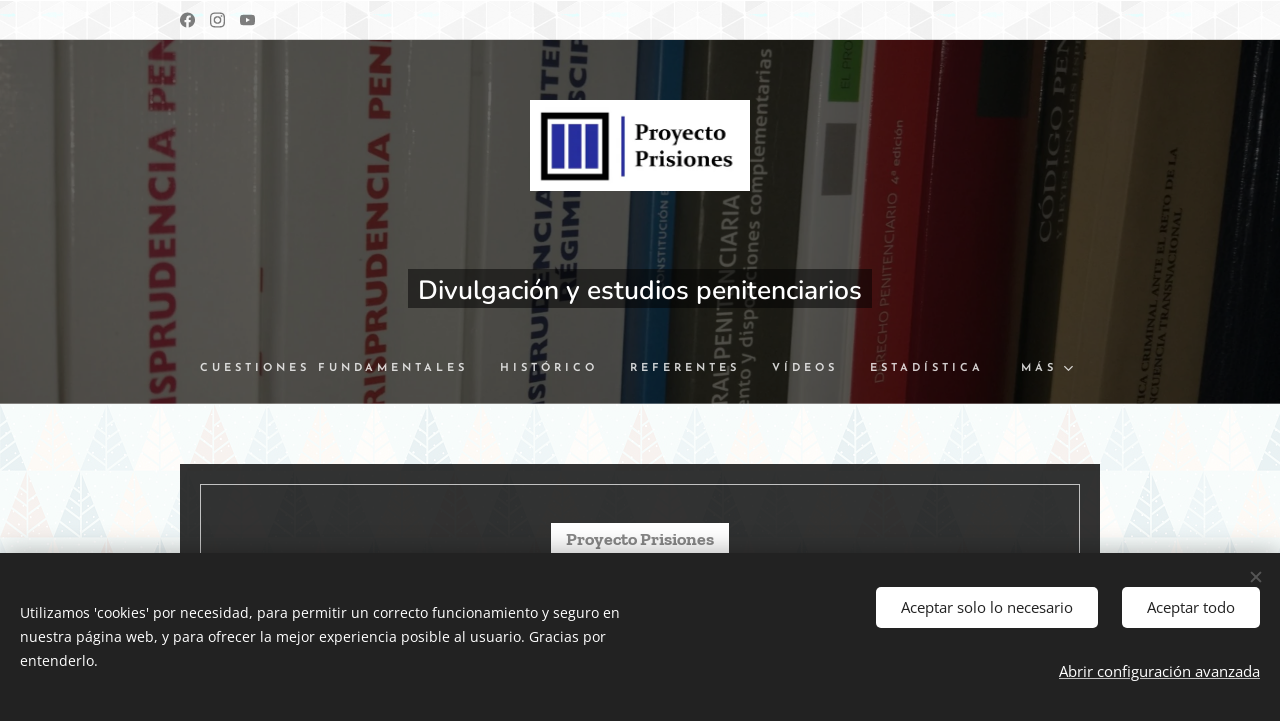

--- FILE ---
content_type: text/html; charset=UTF-8
request_url: https://www.proyectoprisiones.es/manualderechopenitenciario/participacionpersonas/
body_size: 29314
content:
<!DOCTYPE html>
<html class="no-js" prefix="og: https://ogp.me/ns#" lang="es">
<head><link rel="preconnect" href="https://duyn491kcolsw.cloudfront.net" crossorigin><link rel="preconnect" href="https://fonts.gstatic.com" crossorigin><meta charset="utf-8"><link rel="shortcut icon" href="https://00ffb77f48.clvaw-cdnwnd.com/fca42b96186095c638c6034f9b4e34af/200000350-ba23bba23d/favicon-96x96.png?ph=00ffb77f48"><link rel="apple-touch-icon" href="https://00ffb77f48.clvaw-cdnwnd.com/fca42b96186095c638c6034f9b4e34af/200000350-ba23bba23d/favicon-96x96.png?ph=00ffb77f48"><link rel="icon" href="https://00ffb77f48.clvaw-cdnwnd.com/fca42b96186095c638c6034f9b4e34af/200000350-ba23bba23d/favicon-96x96.png?ph=00ffb77f48">
    <meta http-equiv="X-UA-Compatible" content="IE=edge">
    <title>Derecho de participación :: Proyecto Prisiones</title>
    <meta name="viewport" content="width=device-width,initial-scale=1">
    <meta name="msapplication-tap-highlight" content="no">
    
    <link href="https://duyn491kcolsw.cloudfront.net/files/0r/0rk/0rklmm.css?ph=00ffb77f48" media="print" rel="stylesheet">
    <link href="https://duyn491kcolsw.cloudfront.net/files/2e/2e5/2e5qgh.css?ph=00ffb77f48" media="screen and (min-width:100000em)" rel="stylesheet" data-type="cq" disabled>
    <link rel="stylesheet" href="https://duyn491kcolsw.cloudfront.net/files/41/41k/41kc5i.css?ph=00ffb77f48"><link rel="stylesheet" href="https://duyn491kcolsw.cloudfront.net/files/3b/3b2/3b2e8e.css?ph=00ffb77f48" media="screen and (min-width:37.5em)"><link rel="stylesheet" href="https://duyn491kcolsw.cloudfront.net/files/2m/2m4/2m4vjv.css?ph=00ffb77f48" data-wnd_color_scheme_file=""><link rel="stylesheet" href="https://duyn491kcolsw.cloudfront.net/files/23/23c/23cqa3.css?ph=00ffb77f48" data-wnd_color_scheme_desktop_file="" media="screen and (min-width:37.5em)" disabled=""><link rel="stylesheet" href="https://duyn491kcolsw.cloudfront.net/files/46/46e/46e919.css?ph=00ffb77f48" data-wnd_additive_color_file=""><link rel="stylesheet" href="https://duyn491kcolsw.cloudfront.net/files/14/14l/14lhhy.css?ph=00ffb77f48" data-wnd_typography_file=""><link rel="stylesheet" href="https://duyn491kcolsw.cloudfront.net/files/40/40p/40pnn3.css?ph=00ffb77f48" data-wnd_typography_desktop_file="" media="screen and (min-width:37.5em)" disabled=""><script>(()=>{let e=!1;const t=()=>{if(!e&&window.innerWidth>=600){for(let e=0,t=document.querySelectorAll('head > link[href*="css"][media="screen and (min-width:37.5em)"]');e<t.length;e++)t[e].removeAttribute("disabled");e=!0}};t(),window.addEventListener("resize",t),"container"in document.documentElement.style||fetch(document.querySelector('head > link[data-type="cq"]').getAttribute("href")).then((e=>{e.text().then((e=>{const t=document.createElement("style");document.head.appendChild(t),t.appendChild(document.createTextNode(e)),import("https://duyn491kcolsw.cloudfront.net/client/js.polyfill/container-query-polyfill.modern.js").then((()=>{let e=setInterval((function(){document.body&&(document.body.classList.add("cq-polyfill-loaded"),clearInterval(e))}),100)}))}))}))})()</script>
<link rel="preload stylesheet" href="https://duyn491kcolsw.cloudfront.net/files/2m/2m8/2m8msc.css?ph=00ffb77f48" as="style"><meta name="description" content="El derecho a la participación en las actividades del centro"><meta name="keywords" content=""><meta name="generator" content="Webnode 2"><meta name="apple-mobile-web-app-capable" content="no"><meta name="apple-mobile-web-app-status-bar-style" content="black"><meta name="format-detection" content="telephone=no"> <body oncontextmenu="return false" onselectstart="return false"
ondragstart="return false" oncopy="return false">

<meta property="og:url" content="https://www.proyectoprisiones.es/manualderechopenitenciario/participacionpersonas/"><meta property="og:title" content="Derecho de participación :: Proyecto Prisiones"><meta property="og:type" content="article"><meta property="og:description" content="El derecho a la participación en las actividades del centro"><meta property="og:site_name" content="Proyecto Prisiones"><meta property="og:image" content="https://00ffb77f48.clvaw-cdnwnd.com/fca42b96186095c638c6034f9b4e34af/200001571-86d7e86d80/700/Actividades%20%28proyectoPrisiones%29.png?ph=00ffb77f48"><meta property="og:article:published_time" content="2023-11-14T00:00:00+0100"><meta name="robots" content="index,follow"><link rel="canonical" href="https://www.proyectoprisiones.es/manualderechopenitenciario/participacionpersonas/"><script>window.checkAndChangeSvgColor=function(c){try{var a=document.getElementById(c);if(a){c=[["border","borderColor"],["outline","outlineColor"],["color","color"]];for(var h,b,d,f=[],e=0,m=c.length;e<m;e++)if(h=window.getComputedStyle(a)[c[e][1]].replace(/\s/g,"").match(/^rgb[a]?\(([0-9]{1,3}),([0-9]{1,3}),([0-9]{1,3})/i)){b="";for(var g=1;3>=g;g++)b+=("0"+parseInt(h[g],10).toString(16)).slice(-2);"0"===b.charAt(0)&&(d=parseInt(b.substr(0,2),16),d=Math.max(16,d),b=d.toString(16)+b.slice(-4));f.push(c[e][0]+"="+b)}if(f.length){var k=a.getAttribute("data-src"),l=k+(0>k.indexOf("?")?"?":"&")+f.join("&");a.src!=l&&(a.src=l,a.outerHTML=a.outerHTML)}}}catch(n){}};</script><script src="https://www.googletagmanager.com/gtag/js?id=G-WQQGNVGRG2" async></script><script>
						window.dataLayer = window.dataLayer || [];
						function gtag(){
						
						dataLayer.push(arguments);}
						gtag('js', new Date());
						</script><script>gtag('consent', 'default', {'ad_storage': 'denied', 'analytics_storage': 'denied', 'ad_user_data': 'denied', 'ad_personalization': 'denied' });</script><script>gtag('config', 'G-WQQGNVGRG2');</script></head>
<body class="l wt-page ac-s ac-i ac-n l-default l-d-none b-btn-sq b-btn-s-l b-btn-dn b-btn-bw-1 img-d-n img-t-u img-h-n line-solid b-e-ds lbox-d c-s-n   hb-on  wnd-fe"><noscript>
				<iframe
				 src="https://www.googletagmanager.com/ns.html?id=GTM-542MMSL"
				 height="0"
				 width="0"
				 style="display:none;visibility:hidden"
				 >
				 </iframe>
			</noscript>

<div class="wnd-page l-page cs-gray-3 ac-1a237e ac-normal t-t-fs-s t-t-fw-m t-t-sp-n t-t-d-n t-s-fs-s t-s-fw-m t-s-sp-n t-s-d-n t-p-fs-s t-p-fw-l t-p-sp-n t-h-fs-s t-h-fw-m t-h-sp-n t-bq-fs-s t-bq-fw-m t-bq-sp-n t-bq-d-l t-btn-fw-s t-nav-fw-s t-pd-fw-s t-nav-tt-u">
    <div class="l-w t cf t-10">
        <div class="l-bg cf">
            <div class="s-bg-l">
                
                
            </div>
        </div>
        <header class="l-h cf">
            <div class="sw cf">
	<div class="sw-c cf"><section class="s s-hb cf sc-ml wnd-background-pattern  wnd-w-narrow wnd-hbs-on">
	<div class="s-w cf">
		<div class="s-o cf">
			<div class="s-bg cf">
                <div class="s-bg-l wnd-background-pattern  bgpos-center-center bgatt-scroll" style="background-image:url('https://duyn491kcolsw.cloudfront.net/files/1m/1mh/1mhb7k.png?ph=00ffb77f48')">
                    
                    
                </div>
			</div>
			<div class="s-c">
                <div class="s-hb-c cf">
                    <div class="hb-si">
                        <div class="si">
    <div class="si-c"><a href="https://www.facebook.com/ProyectoPrisiones" target="_blank" rel="noreferrer" title="Facebook"><svg xmlns="https://www.w3.org/2000/svg" viewBox="0 0 24 24" height="18px" width="18px"><path d="M24 12.073c0-6.627-5.373-12-12-12s-12 5.373-12 12c0 5.99 4.388 10.954 10.125 11.854v-8.385H7.078v-3.47h3.047V9.43c0-3.007 1.792-4.669 4.533-4.669 1.312 0 2.686.235 2.686.235v2.953H15.83c-1.491 0-1.956.925-1.956 1.874v2.25h3.328l-.532 3.47h-2.796v8.385C19.612 23.027 24 18.062 24 12.073z" fill="#bebebe"></path></svg></a><a href="https://www.instagram.com/proyectoprisiones/" target="_blank" rel="noreferrer" title="Instagram"><svg viewBox="0 0 24 24" xmlns="https://www.w3.org/2000/svg" height="18px" width="18px"><path d="M12 0C8.74 0 8.333.015 7.053.072 5.775.132 4.905.333 4.14.63c-.789.306-1.459.717-2.126 1.384S.935 3.35.63 4.14C.333 4.905.131 5.775.072 7.053.012 8.333 0 8.74 0 12s.015 3.667.072 4.947c.06 1.277.261 2.148.558 2.913a5.885 5.885 0 001.384 2.126A5.868 5.868 0 004.14 23.37c.766.296 1.636.499 2.913.558C8.333 23.988 8.74 24 12 24s3.667-.015 4.947-.072c1.277-.06 2.148-.262 2.913-.558a5.898 5.898 0 002.126-1.384 5.86 5.86 0 001.384-2.126c.296-.765.499-1.636.558-2.913.06-1.28.072-1.687.072-4.947s-.015-3.667-.072-4.947c-.06-1.277-.262-2.149-.558-2.913a5.89 5.89 0 00-1.384-2.126A5.847 5.847 0 0019.86.63c-.765-.297-1.636-.499-2.913-.558C15.667.012 15.26 0 12 0zm0 2.16c3.203 0 3.585.016 4.85.071 1.17.055 1.805.249 2.227.415.562.217.96.477 1.382.896.419.42.679.819.896 1.381.164.422.36 1.057.413 2.227.057 1.266.07 1.646.07 4.85s-.015 3.585-.074 4.85c-.061 1.17-.256 1.805-.421 2.227a3.81 3.81 0 01-.899 1.382 3.744 3.744 0 01-1.38.896c-.42.164-1.065.36-2.235.413-1.274.057-1.649.07-4.859.07-3.211 0-3.586-.015-4.859-.074-1.171-.061-1.816-.256-2.236-.421a3.716 3.716 0 01-1.379-.899 3.644 3.644 0 01-.9-1.38c-.165-.42-.359-1.065-.42-2.235-.045-1.26-.061-1.649-.061-4.844 0-3.196.016-3.586.061-4.861.061-1.17.255-1.814.42-2.234.21-.57.479-.96.9-1.381.419-.419.81-.689 1.379-.898.42-.166 1.051-.361 2.221-.421 1.275-.045 1.65-.06 4.859-.06l.045.03zm0 3.678a6.162 6.162 0 100 12.324 6.162 6.162 0 100-12.324zM12 16c-2.21 0-4-1.79-4-4s1.79-4 4-4 4 1.79 4 4-1.79 4-4 4zm7.846-10.405a1.441 1.441 0 01-2.88 0 1.44 1.44 0 012.88 0z" fill="#bebebe"></path></svg></a><a href="https://www.youtube.com/channel/UC9OzBT1vy1TYh06fOVewQKw" target="_blank" rel="noreferrer" title="Youtube"><svg xmlns="https://www.w3.org/2000/svg" viewBox="0 0 24 24" height="18px" width="18px"><path d="M23.498 6.186a3.016 3.016 0 00-2.122-2.136C19.505 3.545 12 3.545 12 3.545s-7.505 0-9.377.505A3.017 3.017 0 00.502 6.186C0 8.07 0 12 0 12s0 3.93.502 5.814a3.016 3.016 0 002.122 2.136c1.871.505 9.376.505 9.376.505s7.505 0 9.377-.505a3.015 3.015 0 002.122-2.136C24 15.93 24 12 24 12s0-3.93-.502-5.814zM9.545 15.568V8.432L15.818 12l-6.273 3.568z" fill="#bebebe"></path></svg></a></div>
</div>
                    </div>
                    <div class="hb-ci">
                        
                    </div>
                    <div class="hb-ccy">
                        
                    </div>
                    <div class="hb-lang">
                        
                    </div>
                </div>
			</div>
		</div>
	</div>
</section><section data-space="true" class="s s-hn s-hn-centered wnd-mt-classic logo-center logo-center sc-m wnd-background-image  wnd-w-narrow hm-hidden wnd-nav-border wnd-nav-sticky menu-default">
	<div class="s-w">
		<div class="s-o">

			<div class="s-bg">
                <div class="s-bg-l wnd-background-image fx-none bgpos-center-center bgatt-scroll overlay-black">
                    <picture><source type="image/webp" srcset="https://00ffb77f48.clvaw-cdnwnd.com/fca42b96186095c638c6034f9b4e34af/200000970-1ac251ac29/700/Libros%20recortados.webp?ph=00ffb77f48 700w, https://00ffb77f48.clvaw-cdnwnd.com/fca42b96186095c638c6034f9b4e34af/200000970-1ac251ac29/Libros%20recortados.webp?ph=00ffb77f48 1920w, https://00ffb77f48.clvaw-cdnwnd.com/fca42b96186095c638c6034f9b4e34af/200000970-1ac251ac29/Libros%20recortados.webp?ph=00ffb77f48 2x" sizes="100vw" ><img src="https://00ffb77f48.clvaw-cdnwnd.com/fca42b96186095c638c6034f9b4e34af/200000317-7bdcf7bdd2/Libros%20recortados.jpg?ph=00ffb77f48" width="1920" height="898" alt="" ></picture>
                    
                </div>
			</div>
			<div class="h-w">

				<div class="n-l">
					<div class="n-l-i slogan-container">
						<div class="s-c">
							<div class="b b-l logo logo-default-inv logo-nb allura wnd-iar-2-1 logo-75 b-ls-l" id="wnd_LogoBlock_742874" data-wnd_mvc_type="wnd.fe.LogoBlock">
	<div class="b-l-c logo-content">
		<a class="b-l-link logo-link" href="/home/">

			<div class="b-l-image logo-image">
				<div class="b-l-image-w logo-image-cell">
                    <picture><source type="image/webp" srcset="https://00ffb77f48.clvaw-cdnwnd.com/fca42b96186095c638c6034f9b4e34af/200000966-6794567948/450/Logotipo%20definitivo%20%28JPEG%29%20recortado%20.webp?ph=00ffb77f48 450w, https://00ffb77f48.clvaw-cdnwnd.com/fca42b96186095c638c6034f9b4e34af/200000966-6794567948/700/Logotipo%20definitivo%20%28JPEG%29%20recortado%20.webp?ph=00ffb77f48 700w, https://00ffb77f48.clvaw-cdnwnd.com/fca42b96186095c638c6034f9b4e34af/200000966-6794567948/Logotipo%20definitivo%20%28JPEG%29%20recortado%20.webp?ph=00ffb77f48 1920w" sizes="(min-width: 600px) 450px, (min-width: 480px) calc(100vw * 0.5), 100vw" ><img src="https://00ffb77f48.clvaw-cdnwnd.com/fca42b96186095c638c6034f9b4e34af/200000027-efc91efc94/Logotipo%20definitivo%20%28JPEG%29%20recortado%20.jpg?ph=00ffb77f48" alt="" width="1920" height="797" class="wnd-logo-img" ></picture>
				</div>
			</div>

			

			<div class="b-l-br logo-br"></div>

			<div class="b-l-text logo-text-wrapper">
				<div class="b-l-text-w logo-text">
					<span class="b-l-text-c logo-text-cell"></span>
				</div>
			</div>

		</a>
	</div>
</div>

							<div class="logo-slogan claim"><span class="sit b claim-gray claim-wb nunito slogan-24">
	<span class="sit-w"><span class="sit-c"><strong><font class="wnd-font-size-110">Divulgación<em> </em>y estudios penitenciarios</font></strong></span></span>
</span>
							</div>
						</div>

						<div class="n-l-w h-f wnd-fixed cf">
							<div class="s-c">
								<div class="n-l-w-i menu-nav">

									<div id="menu-slider">
										<div id="menu-block">
											<nav id="menu"><div class="menu-font menu-wrapper">
	<a href="#" class="menu-close" rel="nofollow" title="Close Menu"></a>
	<ul role="menubar" aria-label="Menú" class="level-1">
		<li role="none">
			<a class="menu-item" role="menuitem" href="/cuestiones-fundamentales-2/"><span class="menu-item-text">CUESTIONES FUNDAMENTALES</span></a>
			
		</li><li role="none">
			<a class="menu-item" role="menuitem" href="/contribuciones/historico/"><span class="menu-item-text">HISTÓRICO</span></a>
			
		</li><li role="none">
			<a class="menu-item" role="menuitem" href="/referenteshistoricos/"><span class="menu-item-text">REFERENTES</span></a>
			
		</li><li role="none">
			<a class="menu-item" role="menuitem" href="/videos/"><span class="menu-item-text">VÍDEOS</span></a>
			
		</li><li role="none">
			<a class="menu-item" role="menuitem" href="/estadisticas/"><span class="menu-item-text">ESTADÍSTICA</span></a>
			
		</li><li role="none" class="wnd-active-path wnd-with-submenu">
			<a class="menu-item" role="menuitem" href="/materiales/"><span class="menu-item-text">BIBLIOTECA DE MATERIALES</span></a>
			<ul role="menubar" aria-label="Menú" class="level-2">
		<li role="none">
			<a class="menu-item" role="menuitem" href="/legislacion/"><span class="menu-item-text">Legislación</span></a>
			
		</li><li role="none">
			<a class="menu-item" role="menuitem" href="/instrucciones-y-circulares/"><span class="menu-item-text">Instrucciones</span></a>
			
		</li><li role="none">
			<a class="menu-item" role="menuitem" href="/unificacion-doctrina/"><span class="menu-item-text">Jurisprudencia</span></a>
			
		</li><li role="none">
			<a class="menu-item" role="menuitem" href="/acuerdos-vigilanciapenitenciaria/"><span class="menu-item-text">Criterios JVP y FVP</span></a>
			
		</li><li role="none">
			<a class="menu-item" role="menuitem" href="/reglasyrecomendaciones/"><span class="menu-item-text">Reglas internacionales</span></a>
			
		</li><li role="none">
			<a class="menu-item" role="menuitem" href="/manualesnnuu/"><span class="menu-item-text">Manuales NNUU</span></a>
			
		</li><li role="none">
			<a class="menu-item" role="menuitem" href="/biblioteca/recursosyherramientas/"><span class="menu-item-text">Recursos y herramientas</span></a>
			
		</li><li role="none" class="wnd-active-path">
			<a class="menu-item" role="menuitem" href="/manualderechopenitenciario/"><span class="menu-item-text">Manual de derecho penitenciario</span></a>
			
		</li><li role="none">
			<a class="menu-item" role="menuitem" href="/guiamultimedia/"><span class="menu-item-text">Guías multimedia</span></a>
			
		</li>
	</ul>
		</li><li role="none">
			<a class="menu-item" role="menuitem" href="/oposiciones-ayudantesiipp/"><span class="menu-item-text">OPOSICIONES CUERPOS PENITENCIARIOS</span></a>
			
		</li><li role="none">
			<a class="menu-item" role="menuitem" href="/quienes-somos/"><span class="menu-item-text">¿QUIÉNES SOMOS?</span></a>
			
		</li>
	</ul>
	<span class="more-text">Más</span>
</div></nav>
										</div>
									</div>

									<div class="cart-and-mobile">
                                        
										

										<div id="menu-mobile">
											<a href="#" id="menu-submit"><span></span>Menú</a>
										</div>
									</div>

								</div>
							</div>
						</div>

					</div>
				</div>
			</div>
		</div>
	</div>
</section></div>
</div>
        </header>
        <main class="l-m cf">
            <div class="sw cf">
	<div class="sw-c cf"><section class="s s-hm s-hm-hidden wnd-h-hidden cf sc-w   hn-centered"></section><section class="s s-hc s-hc-claim-box cf sc-ml wnd-background-pattern  wnd-w-narrow wnd-s-normal wnd-hh-auto wnd-p-cc">
	<div class="s-w cf">
		<div class="s-o cf">
			<div class="s-bg cf">
                <div class="s-bg-l wnd-background-pattern  bgpos-center-center bgatt-scroll" style="background-image:url('https://duyn491kcolsw.cloudfront.net/files/0o/0ou/0oupo1.png?ph=00ffb77f48')">
                    
                    
                </div>
			</div>
			<div class="s-c cf">
				<div class="s-hc-c">
					<div class="s-hc-c-b sc-m">
						<div class="s-hc-c-b-i">
							<h4 class="s-hc-claim claim i-a"><span class="sit b claim-color-inv claim-wb zilla-slab claim-18">
	<span class="sit-w"><span class="sit-c"><strong style="">Proyecto </strong><strong style="">Prisiones</strong></span></span>
</span></h4>
							<h1 class="s-hc-claim claim i-a"><span class="sit b claim-borders claim-nb piazzolla claim-32">
	<span class="sit-w"><span class="sit-c"><strong>La&nbsp; participación de las personas privadas de libertad</strong><br></span></span>
</span></h1>
							<h3 class="s-hc-claim claim i-a"><span class="sit b claim-beside claim-nb wnd-font-size-20 pt-serif claim-22">
	<span class="sit-w"><span class="sit-c">MANUAL DE DERECHO PENITENCIARIO<br></span></span>
</span></h3>
						</div>
					</div>
				</div>
			</div>
		</div>
	</div>
</section><section class="s s-basic cf sc-ml wnd-background-pattern  wnd-w-narrow wnd-s-normal wnd-h-auto">
	<div class="s-w cf">
		<div class="s-o s-fs cf">
			<div class="s-bg cf">
				<div class="s-bg-l wnd-background-pattern  bgpos-center-center bgatt-scroll" style="background-image:url('https://duyn491kcolsw.cloudfront.net/files/0o/0ou/0oupo1.png?ph=00ffb77f48')">
                    
					
				</div>
			</div>
			<div class="s-c s-fs cf">
				<div class="ez cf wnd-no-cols">
	<div class="ez-c"><div class="b b-html b-s">
	<div class="b-c">
		<p xmlns:cc="https://creativecommons.org/ns#" xmlns:dct="https://purl.org/dc/terms/"><span property="dct:title"> </span> Creado por Andrés Díaz Gómez bajo licencia CC BY-NC-ND 4.0<img style="height:22px!important;margin-left:3px;vertical-align:text-bottom;" src="https://mirrors.creativecommons.org/presskit/icons/cc.svg?ref=chooser-v1"><img style="height:22px!important;margin-left:3px;vertical-align:text-bottom;" src="https://mirrors.creativecommons.org/presskit/icons/by.svg?ref=chooser-v1"><img style="height:22px!important;margin-left:3px;vertical-align:text-bottom;" src="https://mirrors.creativecommons.org/presskit/icons/nc.svg?ref=chooser-v1"><img style="height:22px!important;margin-left:3px;vertical-align:text-bottom;" src="https://mirrors.creativecommons.org/presskit/icons/nd.svg?ref=chooser-v1"> Registrado en RGPI </p>
	</div>
</div><div class="b b-text cf">
	<div class="b-c b-text-c b-s b-s-t60 b-s-b60 b-cs cf"><h3><strong>El derecho a la participación en las actividades del centro</strong></h3></div>
</div><div class="b b-text cf">
	<div class="b-c b-text-c b-s b-s-t60 b-s-b60 b-cs cf"><p class="wnd-align-justify" id="wnd_TextBlock_42761_inner_0" data-wnd_is_separable="1" data-wnd_separable_index="0" data-wnd_separable_id="wnd_TextBlock_42761"><font class="wsw-02">► El <strong>art. 4.2.i) RP</strong> reconoce expresamente, en
el estatuto jurídico de los internos, el derecho a participar en las
actividades del centro, que se extiende a penados y preventivos, <em style="">ex</em>.
<strong>art. 3.4 RP</strong>.</font></p><p class="wnd-align-justify" id="wnd_TextBlock_42761_inner_1" data-wnd_is_separable="1" data-wnd_separable_index="1" data-wnd_separable_id="wnd_TextBlock_42761"><font class="wsw-02"><span style="font-size: 1rem; letter-spacing: 0px;">Sin embargo, este derecho a participar en las
actividades no se agota en la mera asistencia o concurrencia a las mismas, sino
que va más allá, buscando que las personas privadas de libertad tomen parte en
la organización de ciertos aspectos de la vida regimental, especialmente en los
que guardan relación con el tratamiento penitenciario: educativos, </span><span style="font-size: 1rem; letter-spacing: 0px;">recreativos,
religiosos, laborales, culturales y deportivos.</span><br></font></p><p class="wnd-align-justify" id="wnd_TextBlock_42761_inner_2" data-wnd_is_separable="1" data-wnd_separable_index="2" data-wnd_separable_id="wnd_TextBlock_42761"><font class="wsw-02">En principio, el <strong><span style="color: rgb(0, 0, 0); text-align: justify; font-size: 1rem; letter-spacing: 0px;">art. 55.1 RP</span> </strong>establece dos
grandes ámbitos de participación de los internos: <span style="color: rgb(0, 0, 0); text-align: justify; font-size: 1rem; letter-spacing: 0px;"><em><strong>1)</strong></em></span> organización
del horario y <span style="color: rgb(0, 0, 0); text-align: justify; font-size: 1rem; letter-spacing: 0px;"><em><strong>2)</strong></em></span> actividades de tipo educativo, recreativo,
religioso, laboral, cultural o deportivo. A ellos habría que sumar la
participación de los internos en el desenvolvimiento de los servicios
alimenticios y confección de racionados (<span style="color: rgb(0, 0, 0); text-align: justify; font-size: 1rem; letter-spacing: 0px;"><strong>arts. 24 LOGP y 55.2 RP</strong></span>) y en la
organización y planificación del trabajo <span style="color: rgb(0, 0, 0); text-align: justify; font-size: 1rem; letter-spacing: 0px;">(<strong>art. 31.2 LOGP</strong>)</span>. Todo ello sin
perjuicio de la posibilidad de que el Consejo de Dirección de cada centro
penitenciario acuerde otras áreas de participación diferentes (<span style="color: rgb(0, 0, 0); text-align: justify; font-size: 1rem; letter-spacing: 0px;"><strong>art. 55.5 RP</strong></span>).</font><br></p>
<p class="wnd-align-justify" id="wnd_TextBlock_42761_inner_3" data-wnd_is_separable="1" data-wnd_separable_index="3" data-wnd_separable_id="wnd_TextBlock_42761"><font class="wsw-47"><font class="wnd-font-size-90"><em><strong>(Art.
24 LOGP)</strong> <strong>Participación
de los internos y adquisición de productos</strong></em></font></font></p>
<p class="wnd-align-justify" id="wnd_TextBlock_42761_inner_4" data-wnd_is_separable="1" data-wnd_separable_index="4" data-wnd_separable_id="wnd_TextBlock_42761"><font class="wsw-47"><font class="wnd-font-size-90"><em>Se
establecerán y estimularán, en la forma que se señale reglamentariamente,
sistemas de participación de los internos en actividades o responsabilidades de
orden educativo, recreativo, religioso, laboral, cultural o deportivo. En el
desenvolvimiento de los servicios alimenticios y confección de racionados se
procurará igualmente la participación de los internos.</em></font></font></p>
<p class="wnd-align-justify" id="wnd_TextBlock_42761_inner_5" data-wnd_is_separable="1" data-wnd_separable_index="5" data-wnd_separable_id="wnd_TextBlock_42761"><font class="wsw-47"><font class="wnd-font-size-90"><em>Se
permitirá a los internos la adquisición por su propia cuenta de productos
alimenticios y de consumo dentro de los límites reglamentariamente fijados. La
venta de dichos productos será gestionada directamente por la Administración
penitenciaria o por Empresas concesionarias. Los precios se controlarán por la
autoridad competente y, en ningún caso, podrán ser superiores a los que rijan
en la localidad en que se halle ubicado el establecimiento. Los internos
participarán también en el control de calidad y precios de los productos
vendidos en el centro.</em></font></font></p>
<p class="wnd-align-justify" id="wnd_TextBlock_42761_inner_6" data-wnd_is_separable="1" data-wnd_separable_index="6" data-wnd_separable_id="wnd_TextBlock_42761"><font class="wsw-47"><font class="wnd-font-size-90"><em><strong>(Art.
31.2 LOGP)</strong> <strong>Participación
de los internos en la organización y planificación del trabajo </strong></em></font></font></p>
<p class="wnd-align-justify" id="wnd_TextBlock_42761_inner_7" data-wnd_is_separable="1" data-wnd_separable_index="7" data-wnd_separable_id="wnd_TextBlock_42761"><font class="wsw-47"><font class="wnd-font-size-90"><em>La
Administración estimulará la participación de los internos en la organización y
planificación del trabajo.</em></font></font></p>


<p class="wnd-align-justify" id="wnd_TextBlock_42761_inner_8" data-wnd_is_separable="1" data-wnd_separable_index="8" data-wnd_separable_id="wnd_TextBlock_42761"><font class="wsw-47"><font class="wnd-font-size-90"><strong><em>(Art.
3.4 RP) Principios</em></strong></font></font></p>
<p class="wnd-align-justify" id="wnd_TextBlock_42761_inner_9" data-wnd_is_separable="1" data-wnd_separable_index="9" data-wnd_separable_id="wnd_TextBlock_42761"><font class="wsw-47"><font class="wnd-font-size-90"><em>En
cuanto sea compatible con su situación procesal, los presos preventivos podrán
acceder a las actividades educativas, formativas, deportivas y culturales que
se celebren en el centro penitenciario, en las mismas condiciones que los
penados.</em></font></font></p>
<p class="wnd-align-justify" id="wnd_TextBlock_42761_inner_10" data-wnd_is_separable="1" data-wnd_separable_index="10" data-wnd_separable_id="wnd_TextBlock_42761"><font class="wsw-47"><font class="wnd-font-size-90"><strong><em>(Art.
55 RP) Áreas de participación</em></strong></font></font></p>
<p class="wnd-align-justify" id="wnd_TextBlock_42761_inner_11" data-wnd_is_separable="1" data-wnd_separable_index="11" data-wnd_separable_id="wnd_TextBlock_42761"><font class="wsw-47"><font class="wnd-font-size-90"><em><strong>1.</strong> Los internos participarán en la
organización del horario y de las actividades de orden educativo, recreativo,
religioso, laboral, cultural o deportivo.</em></font></font></p>
<p class="wnd-align-justify" id="wnd_TextBlock_42761_inner_12" data-wnd_is_separable="1" data-wnd_separable_index="12" data-wnd_separable_id="wnd_TextBlock_42761"><font class="wsw-47"><font class="wnd-font-size-90"><em><strong>2.</strong> También se procurará la
participación de los internos en el desenvolvimiento de los servicios
alimentarios y de confección de racionados, de acuerdo con el artículo 24 de la
Ley Orgánica General Penitenciaria y de lo que se establezca en las normas de desarrollo
de este Reglamento.</em></font></font></p>
<p class="wnd-align-justify" id="wnd_TextBlock_42761_inner_13" data-wnd_is_separable="1" data-wnd_separable_index="13" data-wnd_separable_id="wnd_TextBlock_42761"><font class="wsw-47"><font class="wnd-font-size-90"><em><strong>3.</strong> El Consejo de Dirección, mediante
resolución motivada, podrá ampliar la participación de los internos en otras
áreas regimentales diferentes de las mencionadas en el apartado 1 de este
artículo.</em></font></font></p>
<p class="wnd-align-justify" id="wnd_TextBlock_42761_inner_14" data-wnd_is_separable="1" data-wnd_separable_index="14" data-wnd_separable_id="wnd_TextBlock_42761"><font class="wsw-47"><font class="wnd-font-size-90"><em><strong>4.</strong> La participación de los internos
en estas actividades en los Establecimientos de cumplimiento de régimen abierto
y de régimen ordinario y en los de preventivos, se efectuará a través de
Comisiones ajustándose a las normas que desarrollan los siguientes artículos.</em></font></font></p>










 
  
  
  
  
  
  
  
  
  
 
 
  
  
  
  
  
  
  
  
  
  
  
  
  
  
  
 
 
  
  
  
  
  
  
  
  
  
  
  
  
  
  
  
  
  
  
  
  
  
  
  
  
  
  
  
  
  
  
  
  
 
 
  
  
  
  
  
  
  
  
  
  
  
  
  
  
  
  
  
  
  
  
  
  
  
  
  
  
 
 
  
  
  
  
  
  
  
  
  
  
  
  
  
  
  
  
  
  
  
  
  
  
  
  
  
  
 
 
  
  
  
  
  
  
  
  
  
  
  
  
  
  
  
  
  
  
  
  
  
  
  
  
  
  
 
 
  
  
  
  
  
  
  
  
  
  
  
  
  
  
  
  
  
  
  
  
  
  
 
















































</div>
</div><div class="b b-text cf">
	<div class="b-c b-text-c b-s b-s-t60 b-s-b60 b-cs cf"><h3><strong>El Catálogo de Actividades, su asignación y la evaluación e incentivación de la participación</strong></h3></div>
</div><div class="b b-text cf">
	<div class="b-c b-text-c b-s b-s-t60 b-s-b60 b-cs cf">














<p class="wnd-align-justify" id="wnd_TextBlock_68590_inner_0" data-wnd_is_separable="1" data-wnd_separable_index="0" data-wnd_separable_id="wnd_TextBlock_68590"><strong style="color: rgb(0, 0, 0); font-size: 1rem; letter-spacing: 0px;">► </strong><span style="color: rgb(0, 0, 0); font-size: 1rem; letter-spacing: 0px;">Las
diferentes actividades culturales,
deportivas, ocupacionales, educativas, etc. que se realizan en el
establecimiento se recogen en el llamado </span><strong style="color: rgb(0, 0, 0); font-size: 1rem; letter-spacing: 0px;">«Catálogo
de Actividades</strong><span style="color: rgb(0, 0, 0); font-size: 1rem; letter-spacing: 0px;">», aprobado por el Consejo de Dirección a partir de los
programas individualizados elaborados por las Juntas de Tratamiento (</span><strong style="color: rgb(0, 0, 0); font-size: 1rem; letter-spacing: 0px;">art. 118 RP</strong><span style="color: rgb(0, 0, 0); font-size: 1rem; letter-spacing: 0px;">). Cada centro penitenciario
elabora su propio catálogo, que debe recoger de forma estructurada todos los
programas y actividades disponibles; incluyendo, junto a la denominación de
cada actividad, el responsable de la misma, el profesional que la imparte, el
organismo o institución de quien depende, su duración, el horario, el número de
plazas estimadas, el lugar donde se realiza y el factor de corrección a aplicar
en aquellas actividades que se considere oportuno. Las actividades se organizan
en el catálogo en las siguientes áreas de tratamiento: educativa, formativa,
laboral, terapéutica, cultural, deportiva y ocupacional. Conforme a la </span><strong style="color: rgb(0, 0, 0); font-size: 1rem; letter-spacing: 0px;">I. 12/2006</strong><span style="color: rgb(0, 0, 0); font-size: 1rem; letter-spacing: 0px;">, la oferta de actividades debe
darse a conocer entre la población reclusa, exponiendo el catálogo debidamente
actualizado en cada uno de los módulos o departamentos, así como en la
biblioteca del establecimiento. Del mismo modo, el Educador informa a los
internos de las actividades, ya sea en la entrevista inicial al ingreso en
prisión, o cuando sea necesario, en entrevistas posteriores.</span><br></p>
<p class="wnd-align-justify" id="wnd_TextBlock_68590_inner_1" data-wnd_is_separable="1" data-wnd_separable_index="1" data-wnd_separable_id="wnd_TextBlock_68590"><font class="wsw-02"><strong>► </strong>El Catálogo de Actividades es especialmente
importante, al permitir asignar a los internos la participación en tareas o
programas de forma eficaz, en función de sus necesidades tratamentales,
educativas o socio laborales. A la hora de elaborar el Programa
Individualizado de Tratamiento (PIT) o el Modelo Individualizado de
Intervención (MII), al ingreso en un centro penitenciario (<strong>art. 20 RP</strong>), el Equipo
Técnico estudia el Catálogo de Actividades y contrasta los datos del
interno (aspectos tales como la ocupación laboral, la formación cultural y
profesional o las medidas de ayuda) para asignar finalmente las actividades
disponibles que mejor se ajusten a su perfil. </font></p>
<p class="wnd-align-justify" id="wnd_TextBlock_68590_inner_2" data-wnd_is_separable="1" data-wnd_separable_index="2" data-wnd_separable_id="wnd_TextBlock_68590"><font class="wsw-02">De acuerdo con la <strong>I. 12/2006</strong>,
las actividades asignadas a los internos se distribuyen en dos niveles,
correspondientes a las necesidades básicas y no básicas que presentan los
internos en el momento de su ingreso en prisión:</font></p>
<ul id="wnd_TextBlock_68590_inner_3" data-wnd_is_separable="1" data-wnd_separable_index="3" data-wnd_separable_id="wnd_TextBlock_68590"><font class="wsw-02"><li><strong>Actividades
prioritarias</strong>, que son aquellas encaminadas a subsanar las carencias más
importantes que presenta el interno y en las que, o bien se interviene sobre
aquellos factores directamente relacionados con su actividad delictiva
(drogodependencias, agresiones sexuales, actos violentos, etc.), o bien  sobre aquellas carencias formativas básicas
(analfabetismo, formación laboral, etc.) que, de igual manera, están influyendo
de una forma notoria en la posibilidad de su integración socio laboral.</li><li><strong>Actividades
complementarias</strong>, que son las que no están directamente relacionadas con la
etiología delictiva del sujeto ni con sus carencias básicas, pero que se
complementan con las demás para promover su desarrollo integral (deporte,
cultura, formación de hábitos saludables de ocio y tiempo libre, etc.).</li></font></ul>

<p class="wnd-align-justify" id="wnd_TextBlock_68590_inner_4" data-wnd_is_separable="1" data-wnd_separable_index="4" data-wnd_separable_id="wnd_TextBlock_68590"><font class="wsw-02">Una vez
elaborado el programa o modelo (PIT o MII), se le comunica al interno, tratando
de estimular su participación (<strong>art. 112
RP</strong>), especialmente en las actividades prioritarias, para que tome
conciencia y se responsabilice de aquellas carencias que dificultan su
desarrollo personal y obstaculizan el objetivo de la integración social y
laboral. No obstante, recuérdese que la aceptación de la programación realizada
tiene siempre carácter voluntario.</font></p>
<p class="wnd-align-justify" id="wnd_TextBlock_68590_inner_5" data-wnd_is_separable="1" data-wnd_separable_index="5" data-wnd_separable_id="wnd_TextBlock_68590"><font class="wsw-02"><strong>►</strong>
La participación del interno en las actividades constituye un valioso indicador
de su implicación en el proceso de reinserción (<strong>art. 112 RP</strong>); además, el seguimiento con aprovechamiento de dichas
actividades es estimulado mediante la concesión de beneficios penitenciarios y
recompensas, cuando corresponda (<strong>art.
119.1 RP</strong>). Para ello, será necesario realizar una <strong>evaluación</strong>, es decir, valorar cómo se ha desarrollado la
participación del interno en la actividad, y hasta qué punto ha sacado provecho
o utilidad de la misma. De
tal forma, esta evaluación se realiza: <strong><em>1) </em>semestralmente</strong>, coincidiendo
con la revisión de grado, valorando globalmente la participación del interno
(penado) en su proyecto de tratamiento (PIT) y <strong><em>2) </em>trimestralmente</strong>,
valorando cada una de las actividades en las que participe el interno
(incluidas o no en su PIT) con la finalidad de la posible obtención de
recompensas como estímulo a la participación.</font></p>
<p class="wnd-align-justify" id="wnd_TextBlock_68590_inner_6" data-wnd_is_separable="1" data-wnd_separable_index="6" data-wnd_separable_id="wnd_TextBlock_68590"><font class="wsw-02">Los criterios para la evaluación de las actividades
se recogen en la <strong>I. 12/2006</strong>. La valoración de las actividades se realiza en
torno a las variables de <strong><em>1)</em></strong> <strong>asistencia</strong> (indica si el interno participa o no en la actividad),<strong><em> 2)</em></strong>
<strong>rendimiento</strong> (indica si el interno
participa activamente, realizando las tareas encomendadas y consiguiendo los
objetivos propuestos) y <strong><em>3)</em></strong> <strong>esfuerzo</strong> físico o intelectual (indica si el interno muestra
interés, realizando las tareas encomendadas, de acuerdo a sus capacidades y
a la complejidad de la tarea). Estas variables se puntúan en un
intervalo de 0 a 4. Finalmente, se obtiene una valoración global de la
actividad, que se concreta en alguna de las cuatro calificaciones posibles:
excelente, destacada, normal e insuficiente, o bien se determina que la
actividad es «no evaluable».</font></p>

 
  
  














































</div>
</div><div class="b-img b-img-default b b-s cf wnd-orientation-landscape wnd-type-image img-s-n" style="margin-left:0;margin-right:0;" id="wnd_ImageBlock_45608">
	<div class="b-img-w">
		<div class="b-img-c" style="padding-bottom:51.25%;text-align:center;">
            <picture><source type="image/webp" srcset="https://00ffb77f48.clvaw-cdnwnd.com/fca42b96186095c638c6034f9b4e34af/200001572-109f6109f8/450/Actividades%20%28proyectoPrisiones%29.webp?ph=00ffb77f48 450w, https://00ffb77f48.clvaw-cdnwnd.com/fca42b96186095c638c6034f9b4e34af/200001572-109f6109f8/700/Actividades%20%28proyectoPrisiones%29.webp?ph=00ffb77f48 700w, https://00ffb77f48.clvaw-cdnwnd.com/fca42b96186095c638c6034f9b4e34af/200001572-109f6109f8/Actividades%20%28proyectoPrisiones%29.webp?ph=00ffb77f48 1920w" sizes="100vw" ><img id="wnd_ImageBlock_45608_img" src="https://00ffb77f48.clvaw-cdnwnd.com/fca42b96186095c638c6034f9b4e34af/200001571-86d7e86d80/Actividades%20%28proyectoPrisiones%29.png?ph=00ffb77f48" alt="" width="1920" height="984" loading="lazy" style="top:0%;left:0%;width:100%;height:100%;position:absolute;" ></picture>
			</div>
		
	</div>
</div><div class="b b-text cf">
	<div class="b-c b-text-c b-s b-s-t60 b-s-b60 b-cs cf">























 
  
  <p class="wnd-align-justify" id="wnd_TextBlock_3428_inner_0" data-wnd_is_separable="1" data-wnd_separable_index="0" data-wnd_separable_id="wnd_TextBlock_3428"><strong style="color: rgb(0, 0, 0); font-size: 1rem; letter-spacing: 0px;">► Como
se ha dicho con anterioridad, </strong><span style="color: rgb(0, 0, 0); font-size: 1rem; letter-spacing: 0px;">el seguimiento con aprovechamiento de las
actividades es estimulado mediante la concesión de beneficios penitenciarios y
recompensas (</span><strong style="color: rgb(0, 0, 0); font-size: 1rem; letter-spacing: 0px;">art. 119.1 RP</strong><span style="color: rgb(0, 0, 0); font-size: 1rem; letter-spacing: 0px;">). Estas
figuras de tratamiento penitenciario se examinan en otro lugar; sin embargo,
recordamos algunas de sus características fundamentales, en lo que respecta a
la incentivación de las actividades:</span><br></p>
<p class="wnd-align-justify" id="wnd_TextBlock_3428_inner_1" data-wnd_is_separable="1" data-wnd_separable_index="1" data-wnd_separable_id="wnd_TextBlock_3428"><font class="wsw-02">■ <strong>Beneficios
penitenciarios</strong>. En cuanto a los beneficios penitenciarios, indica el<strong> art. 204 RP</strong> que su propuesta
requerirá, entre otras cosas, «la participación del interesado en las
actividades de reeducación y reinserción social y la evolución positiva en el
proceso de reinserción». Por ello, para que el penado pueda ser merecedor de
estos beneficios, debe realizar, como mínimo, aquellas actividades que la Junta
de Tratamiento haya aprobado en su programa de tratamiento, por ser estas las
que están directamente relacionadas con el proceso de reinserción. De acuerdo
con la <strong>I. 12/2006</strong>,
serequerirá que el interno
haya cumplido con su programa de tratamiento y obtenido las calificaciones de
excelente y/o destacada en la valoración de las actividades que integren el
mismo. </font></p>
<p class="wnd-align-justify" id="wnd_TextBlock_3428_inner_2" data-wnd_is_separable="1" data-wnd_separable_index="2" data-wnd_separable_id="wnd_TextBlock_3428"><font class="wsw-02">Recordemos que, en particular, la
participación positiva en las actividades se incluye como exigencia para la
propuesta del:</font></p>
<ul id="wnd_TextBlock_3428_inner_3" data-wnd_is_separable="1" data-wnd_separable_index="3" data-wnd_separable_id="wnd_TextBlock_3428"><font class="wsw-02"><li><em>Indulto
particular</em>, que requiere, entre otros requisitos, que el penado participe
en «actividades de reeducación y reinserción social», «de modo continuado
durante un tiempo mínimo de dos años y en un grado que se pueda calificar de
extraordinario», según el <strong>art. 206 RP</strong>.</li><li><em>Adelantamiento
de la libertad condicional</em>, contemplado en el <strong>art. 90.2 CP</strong>, cuyo requisito es «que durante el cumplimiento de su
pena hayan desarrollado actividades laborales, culturales u ocupacionales, bien
de forma continuada, bien con un aprovechamiento del que se haya derivado una
modificación relevante y favorable de aquéllas de sus circunstancias personales
relacionadas con su actividad delictiva previa».</li></font></ul>

<p class="wnd-align-justify" id="wnd_TextBlock_3428_inner_4" data-wnd_is_separable="1" data-wnd_separable_index="4" data-wnd_separable_id="wnd_TextBlock_3428"><font class="wsw-02">■ <strong>Recompensas</strong>. De acuerdo con el <strong>art. 263 RP</strong>, la participación positiva,
en las actividades asociativas reglamentarias o de otro tipo que se organicen
en el establecimiento, es estimulada mediante la concesión de recompensas. Para
dicha concesión, es necesario establecer la relación entre la valoración
obtenida de las actividades realizadas por el interno trimestralmente y el
catálogo de recompensas a otorgar.</font></p>









































</div>
</div><div class="b b-text cf">
	<div class="b-c b-text-c b-s b-s-t60 b-s-b60 b-cs cf"><h3><strong>La participación en los regímenes ordinario y abierto
</strong></h3></div>
</div><div class="b b-text cf">
	<div class="b-c b-text-c b-s b-s-t60 b-s-b60 b-cs cf">























 
  
  





<p class="wnd-align-justify" id="wnd_TextBlock_45973_inner_0" data-wnd_is_separable="1" data-wnd_separable_index="0" data-wnd_separable_id="wnd_TextBlock_45973"><strong style="color: rgb(0, 0, 0); font-size: 1rem; letter-spacing: 0px;">► </strong><span style="color: rgb(0, 0, 0); font-size: 1rem; letter-spacing: 0px;">Dadas las condiciones
propias del medio penitenciario, se establece que la forma de participación en
la organización de las actividades no sea directa, sino a través de Comisiones,
compuestas por (al menos) tres internos, dos de los cuales actúan como
Presidente y Secretario. De tal forma, a través de sus representantes en las
Comisiones, los internos pueden organizar o colaborar en la organización de las
actividades o presentar sugerencias sobre las mismas. Según el RP, habrá tantas
Comisiones como áreas de actividades, aunque al menos serán tres:</span><br></p>
<p id="wnd_TextBlock_45973_inner_1" data-wnd_is_separable="1" data-wnd_separable_index="1" data-wnd_separable_id="wnd_TextBlock_45973"><font class="wsw-02"><ol><li>Comisión
para la programación y desarrollo de las actividades educativas, culturales y
religiosas.</li><li>Comisión
para las actividades recreativas y deportivas.</li><li>Comisión
para las actividades laborales.</li></ol></font></p>


<p class="wnd-align-justify" id="wnd_TextBlock_45973_inner_2" data-wnd_is_separable="1" data-wnd_separable_index="2" data-wnd_separable_id="wnd_TextBlock_45973"><font class="wsw-02">Los miembros de estas Comisiones son designados por
los propios internos por votación, según un procedimiento electoral anual que
presenta pequeñas variaciones en función de si se trata de régimen abierto o
régimen ordinario. Nótese que en régimen cerrado no se contempla este tipo de
participación. </font></p>
<p class="wnd-align-justify" id="wnd_TextBlock_45973_inner_3" data-wnd_is_separable="1" data-wnd_separable_index="3" data-wnd_separable_id="wnd_TextBlock_45973"><font class="wsw-47"><font class="wnd-font-size-90"><strong><em>(Art.
56 RP) Participación en régimen abierto</em></strong></font></font></p>
<p class="wnd-align-justify" id="wnd_TextBlock_45973_inner_4" data-wnd_is_separable="1" data-wnd_separable_index="4" data-wnd_separable_id="wnd_TextBlock_45973"><font class="wsw-47"><font class="wnd-font-size-90"><em><strong>1.</strong> En los Establecimientos de
cumplimiento de régimen abierto podrán formarse tantas Comisiones cuantas sean
las áreas de actividades que los Consejos de Dirección acuerden que deben
participar los internos. En todo caso se constituirán tres Comisiones: La
primera para la programación y desarrollo de las actividades educativas,
culturales y religiosas; la segunda para las actividades recreativas y
deportivas, y la tercera para las actividades laborales.</em></font></font></p>
<p class="wnd-align-justify" id="wnd_TextBlock_45973_inner_5" data-wnd_is_separable="1" data-wnd_separable_index="5" data-wnd_separable_id="wnd_TextBlock_45973"><font class="wsw-47"><font class="wnd-font-size-90"><em><strong>2. </strong>Cada Comisión estará integrada, al
menos, por tres internos actuando como Presidente y Secretario de la misma los
miembros que designe la propia Comisión en su primera reunión.</em></font></font></p>
<p class="wnd-align-justify" id="wnd_TextBlock_45973_inner_6" data-wnd_is_separable="1" data-wnd_separable_index="6" data-wnd_separable_id="wnd_TextBlock_45973"><font class="wsw-47"><font class="wnd-font-size-90"><em><strong>3. </strong>A las reuniones que celebren las
Comisiones asistirá el Educador o empleado público que tenga a su cargo las
actividades cuya programación y desarrollo vaya a ser objeto de estudio.</em></font></font></p>
<p class="wnd-align-justify" id="wnd_TextBlock_45973_inner_7" data-wnd_is_separable="1" data-wnd_separable_index="7" data-wnd_separable_id="wnd_TextBlock_45973"><font class="wsw-47"><font class="wnd-font-size-90"><em><strong>4. </strong>La elección de los internos que
hayan de integrar las distintas Comisiones se llevará a cabo anualmente o, en
su caso, cuando se incumpla el requisito previsto en el apartado 2 anterior.</em></font></font></p>
<p class="wnd-align-justify" id="wnd_TextBlock_45973_inner_8" data-wnd_is_separable="1" data-wnd_separable_index="8" data-wnd_separable_id="wnd_TextBlock_45973"><font class="wsw-47"><font class="wnd-font-size-90"><em><strong>5.</strong> Podrán presentarse como
candidatos y participar como electores todos los internos clasificados en
tercer grado de tratamiento.</em></font></font></p>
<p class="wnd-align-justify" id="wnd_TextBlock_45973_inner_9" data-wnd_is_separable="1" data-wnd_separable_index="9" data-wnd_separable_id="wnd_TextBlock_45973"><font class="wsw-47"><font class="wnd-font-size-90"><em><strong>6. </strong>La convocatoria y recepción de las
candidaturas corresponderá al Consejo de Dirección del Establecimiento.</em></font></font></p>
<p class="wnd-align-justify" id="wnd_TextBlock_45973_inner_10" data-wnd_is_separable="1" data-wnd_separable_index="10" data-wnd_separable_id="wnd_TextBlock_45973"><font class="wsw-47"><font class="wnd-font-size-90"><em><strong>7</strong>. Cada interno elegirá dos de los
candidatos presentados para cada uno de los órganos de participación.</em></font></font></p>
<p class="wnd-align-justify" id="wnd_TextBlock_45973_inner_11" data-wnd_is_separable="1" data-wnd_separable_index="11" data-wnd_separable_id="wnd_TextBlock_45973"><font class="wsw-47"><font class="wnd-font-size-90"><em><strong>8. </strong>La mesa que reciba los votos
estará compuesta por el interno de más edad y el más joven, y presidida por uno
de los Educadores del Establecimiento.</em></font></font></p>
<p class="wnd-align-justify" id="wnd_TextBlock_45973_inner_12" data-wnd_is_separable="1" data-wnd_separable_index="12" data-wnd_separable_id="wnd_TextBlock_45973"><font class="wsw-47"><font class="wnd-font-size-90"><em><strong>9. </strong>Del resultado de la votación se
levantará acta, que se expondrá en el tablón de anuncios del Establecimiento.</em></font></font></p>
<p class="wnd-align-justify" id="wnd_TextBlock_45973_inner_13" data-wnd_is_separable="1" data-wnd_separable_index="13" data-wnd_separable_id="wnd_TextBlock_45973"><font class="wsw-47"><font class="wnd-font-size-90"><strong><em>(Art.
57 RP) Participación en régimen ordinario</em></strong></font></font></p>
<p class="wnd-align-justify" id="wnd_TextBlock_45973_inner_14" data-wnd_is_separable="1" data-wnd_separable_index="14" data-wnd_separable_id="wnd_TextBlock_45973"><font class="wsw-47"><font class="wnd-font-size-90"><em><strong>1.</strong> En los Establecimientos de
preventivos y en los de cumplimiento ordinarios, las Comisiones serán las
determinadas aplicando lo dispuesto en el artículo 56.1, debiendo estar
compuestas, al menos, por un representante de cada una de las unidades de
clasificación del Establecimiento, sin que en ningún caso el número de miembros
pueda ser inferior a tres, ateniéndose en cuanto a la designación de Presidente
y Secretario a lo establecido en el apartado 2 del artículo anterior. A sus
reuniones asistirá el Educador o empleado público encargado de las actividades
sobre las que vayan a tratar.</em></font></font></p>
<p class="wnd-align-justify" id="wnd_TextBlock_45973_inner_15" data-wnd_is_separable="1" data-wnd_separable_index="15" data-wnd_separable_id="wnd_TextBlock_45973"><font class="wsw-47"><font class="wnd-font-size-90"><em><strong>2.</strong> El Consejo de Dirección del
Establecimiento anunciará la renovación de las Comisiones de internos que
participen en las distintas actividades en períodos de un año o cuando una
Comisión resulte con menos de tres internos miembros.</em></font></font></p>
<p class="wnd-align-justify" id="wnd_TextBlock_45973_inner_16" data-wnd_is_separable="1" data-wnd_separable_index="16" data-wnd_separable_id="wnd_TextBlock_45973"><font class="wsw-47"><font class="wnd-font-size-90"><em><strong>3.</strong> En cada una de las unidades de
clasificación se instará a que los internos que deseen participar en el
desarrollo de las actividades previstas lo comuniquen al funcionario encargado
del departamento con la debida antelación.</em></font></font></p>
<p class="wnd-align-justify" id="wnd_TextBlock_45973_inner_17" data-wnd_is_separable="1" data-wnd_separable_index="17" data-wnd_separable_id="wnd_TextBlock_45973"><font class="wsw-47"><font class="wnd-font-size-90"><em><strong>4. </strong>El día señalado por el Consejo de
Dirección se formará la mesa, que estará compuesta por el interno de más edad y
el más joven y presidida por un funcionario de la unidad.</em></font></font></p>
<p class="wnd-align-justify" id="wnd_TextBlock_45973_inner_18" data-wnd_is_separable="1" data-wnd_separable_index="18" data-wnd_separable_id="wnd_TextBlock_45973"><font class="wsw-47"><font class="wnd-font-size-90"><em><strong>5.</strong> Los componentes de la mesa
pasarán por las celdas del departamento recogiendo los votos de los internos,
procediendo con posterioridad al recuento de los mismos y al anuncio de los
resultados.</em></font></font></p>
<p class="wnd-align-justify" id="wnd_TextBlock_45973_inner_19" data-wnd_is_separable="1" data-wnd_separable_index="19" data-wnd_separable_id="wnd_TextBlock_45973"><font class="wsw-47"><font class="wnd-font-size-90"><em><strong>6.</strong> Todos los internos integrantes de
cada unidad de clasificación podrán participar en la elección y podrán
presentarse para ser elegidos en la misma, siempre que no hayan resultado
elegidos en el plazo anterior de un año.</em></font></font></p>
<p class="wnd-align-justify" id="wnd_TextBlock_45973_inner_20" data-wnd_is_separable="1" data-wnd_separable_index="20" data-wnd_separable_id="wnd_TextBlock_45973"><font class="wsw-47"><font class="wnd-font-size-90"><em><strong>7. </strong>No podrán ser elegidos aquellos
internos que tengan sanciones disciplinarias por faltas muy graves o graves sin
cancelar.</em></font></font></p>
<p class="wnd-align-justify" id="wnd_TextBlock_45973_inner_21" data-wnd_is_separable="1" data-wnd_separable_index="21" data-wnd_separable_id="wnd_TextBlock_45973"><font class="wsw-47"><font class="wnd-font-size-90"><strong><em>(Art.
58 RP) Situaciones excepcionales</em></strong></font></font></p>
<p class="wnd-align-justify" id="wnd_TextBlock_45973_inner_22" data-wnd_is_separable="1" data-wnd_separable_index="22" data-wnd_separable_id="wnd_TextBlock_45973"><font class="wsw-47"><font class="wnd-font-size-90"><em><strong>1.</strong> Si ninguno de los internos que
deseen participar en las Comisiones resultase elegido por más de un <strong>quince
por ciento</strong> de los internos de la unidad, los Consejos de Dirección
procederán a sortear entre los mismos para la designación de quienes hayan de
colaborar en el desarrollo de las actividades durante el período de tiempo
siguiente hasta una nueva convocatoria.</em></font></font></p>
<p class="wnd-align-justify" id="wnd_TextBlock_45973_inner_23" data-wnd_is_separable="1" data-wnd_separable_index="23" data-wnd_separable_id="wnd_TextBlock_45973"><font class="wsw-47"><font class="wnd-font-size-90"><em><strong>2. </strong>En caso de alteración del orden,
los Consejos de Dirección podrán acordar suspender el proceso, así como cuando
se tenga conocimiento de la existencia de irregularidades en la elección.</em></font></font></p>
<p class="wnd-align-justify" id="wnd_TextBlock_45973_inner_24" data-wnd_is_separable="1" data-wnd_separable_index="24" data-wnd_separable_id="wnd_TextBlock_45973"><font class="wsw-47"><font class="wnd-font-size-90"><strong><em>(Art.
59 RP) Comisiones sectoriales</em></strong></font></font></p>
<p class="wnd-align-justify" id="wnd_TextBlock_45973_inner_25" data-wnd_is_separable="1" data-wnd_separable_index="25" data-wnd_separable_id="wnd_TextBlock_45973"><font class="wsw-47"><font class="wnd-font-size-90"><em>Cuando
se trate de organizar la participación de los internos en una actividad
sectorial que no afecte a la totalidad del Establecimiento, el Consejo de
Dirección podrá limitar dicha participación a los internos afectados por la
misma.</em></font></font></p>
<p class="wnd-align-justify" id="wnd_TextBlock_45973_inner_26" data-wnd_is_separable="1" data-wnd_separable_index="26" data-wnd_separable_id="wnd_TextBlock_45973"><font class="wsw-47"><font class="wnd-font-size-90"><strong><em>(Art.
60 RP) Organización de actividades</em></strong></font></font></p>
<p class="wnd-align-justify" id="wnd_TextBlock_45973_inner_27" data-wnd_is_separable="1" data-wnd_separable_index="27" data-wnd_separable_id="wnd_TextBlock_45973"><font class="wsw-47"><font class="wnd-font-size-90"><em>Los
internos, a través de sus representantes, podrán de acuerdo con las normas de
régimen interior, organizar por sí mismos las actividades mencionadas o
colaborar en su organización con los funcionarios encargados del área
correspondiente.</em></font></font></p>
<p class="wnd-align-justify" id="wnd_TextBlock_45973_inner_28" data-wnd_is_separable="1" data-wnd_separable_index="28" data-wnd_separable_id="wnd_TextBlock_45973"><font class="wsw-47"><font class="wnd-font-size-90"><strong><em>(Art.
61 RP) Sugerencias</em></strong></font></font></p>
<p class="wnd-align-justify" id="wnd_TextBlock_45973_inner_29" data-wnd_is_separable="1" data-wnd_separable_index="29" data-wnd_separable_id="wnd_TextBlock_45973"><font class="wsw-47"><font class="wnd-font-size-90"><em><strong>1. </strong>Igualmente, podrán presentar los
representantes de los internos toda clase de sugerencias, que deberán ser
elevadas por el funcionario receptor al Director del Establecimiento.</em></font></font></p>
<p class="wnd-align-justify" id="wnd_TextBlock_45973_inner_30" data-wnd_is_separable="1" data-wnd_separable_index="30" data-wnd_separable_id="wnd_TextBlock_45973"><font class="wsw-47"><font class="wnd-font-size-90"><em><strong>2. </strong>La participación de los internos,
a través de la correspondiente Comisión, en la programación y ejecución de las
actividades laborales, se ajustará a lo previsto en el Capítulo IV del Título V
de este Reglamento.</em></font></font></p>







</div>
</div><div class="b b-text cf">
	<div class="b-c b-text-c b-s b-s-t60 b-s-b60 b-cs cf"><h3><strong>La participación en los módulos de respeto</strong></h3></div>
</div><div class="b b-text cf">
	<div class="b-c b-text-c b-s b-s-t60 b-s-b60 b-cs cf">























 
  
  






































<p class="wnd-align-justify"><font class="wsw-02"><strong style="color: rgb(0, 0, 0); font-size: 1rem; letter-spacing: 0px;">►</strong> A pesar de la exhaustiva regulación
reglamentaria de la participación de los internos en las actividades, lo cierto
es que los preceptos que se acaban de transcribir tienen escasa aplicación
práctica. En la realidad penitenciaria, el derecho a la participación de los
internos se ha desarrollado especialmente en los denominados «<strong style="color: rgb(0, 0, 0); font-size: 1rem; letter-spacing: 0px;">Módulos de
Respeto</strong>», pues uno de sus pilares fundamentales es la implicación del
interno en la propia organización y funcionamiento de la vida diaria del
módulo.&nbsp;</font></p><p class="wnd-align-justify"><font class="wsw-02">Para conseguir sus objetivos, los Módulos de Respeto se valen de los
denominados <strong style="font-size: 1rem; letter-spacing: 0px; color: rgb(0, 0, 0);">Grupos de Tareas</strong>, al frente de los cuales hay un interno
responsable, encargados semanalmente del mantenimiento de las instalaciones,
así como de un complejo sistema de evaluación, actividades y objetivos que
varían en función del nivel de exigencia del módulo.&nbsp;</font></p></div>
</div><div class="b b-s b-s-t150 b-s-b150 b-btn b-btn-5 wnd-align-center">
	<div class="b-btn-c i-a">
		<a class="b-btn-l" href="/modulosderespeto/" target="_blank">
			<span class="b-btn-t">divulgación Los módulos de respeto</span>
		</a>
	</div>
</div><div class="b b-html b-s">
	<div class="b-c">
		<p xmlns:cc="https://creativecommons.org/ns#" xmlns:dct="https://purl.org/dc/terms/">Recuerda que <a property="dct:title" rel="cc:attributionURL" href="https://www.proyectoprisiones.es/ccby-nc-nd-proyectoprisiones/">Proyecto Prisiones</a> y este manual de derecho penitenciario está protegido por licencia <a href="https://creativecommons.org/licenses/by-nc-nd/4.0/?ref=chooser-v1" target="_blank" rel="license noopener noreferrer" style="display:inline-block;">CC BY-NC-ND 4.0<img style="height:22px!important;margin-left:3px;vertical-align:text-bottom;" src="https://mirrors.creativecommons.org/presskit/icons/cc.svg?ref=chooser-v1"><img style="height:22px!important;margin-left:3px;vertical-align:text-bottom;" src="https://mirrors.creativecommons.org/presskit/icons/by.svg?ref=chooser-v1"><img style="height:22px!important;margin-left:3px;vertical-align:text-bottom;" src="https://mirrors.creativecommons.org/presskit/icons/nc.svg?ref=chooser-v1"><img style="height:22px!important;margin-left:3px;vertical-align:text-bottom;" src="https://mirrors.creativecommons.org/presskit/icons/nd.svg?ref=chooser-v1"></a> Puedes compartir con estas limitaciones</p>
	</div>
</div><div class="b b-html b-s">
	<div class="b-c">
		<style type="text/css">
#my_centered_buttons { display: flex; justify-content: center; }
</style>
<div class="a2a_kit a2a_kit_size_32 a2a_default_style" id="my_centered_buttons">
    <a class="a2a_button_facebook"></a>
    <a class="a2a_button_twitter"></a>
<a class="a2a_button_linkedin"></a>
<a class="a2a_button_email"></a>
<a class="a2a_button_telegram"></a>
<a class="a2a_button_whatsapp"></a>
<script async="" src="https://static.addtoany.com/menu/page.js"></script></div>
	</div>
</div><div class="b-img b-img-default b b-s cf wnd-orientation-landscape wnd-type-image img-s-n" style="margin-left:0;margin-right:0;" id="wnd_ImageBlock_62629">
	<div class="b-img-w">
		<div class="b-img-c" style="padding-bottom:33.28%;text-align:center;">
            <picture><source type="image/webp" srcset="https://00ffb77f48.clvaw-cdnwnd.com/fca42b96186095c638c6034f9b4e34af/200001533-1335d1335f/450/Mosaico%20ProyectoPrisiones.webp?ph=00ffb77f48 450w, https://00ffb77f48.clvaw-cdnwnd.com/fca42b96186095c638c6034f9b4e34af/200001533-1335d1335f/700/Mosaico%20ProyectoPrisiones.webp?ph=00ffb77f48 700w, https://00ffb77f48.clvaw-cdnwnd.com/fca42b96186095c638c6034f9b4e34af/200001533-1335d1335f/Mosaico%20ProyectoPrisiones.webp?ph=00ffb77f48 1920w" sizes="100vw" ><img id="wnd_ImageBlock_62629_img" src="https://00ffb77f48.clvaw-cdnwnd.com/fca42b96186095c638c6034f9b4e34af/200001532-67d7467d75/Mosaico%20ProyectoPrisiones.jpeg?ph=00ffb77f48" alt="" width="1920" height="639" loading="lazy" style="top:0%;left:0%;width:100%;height:100%;position:absolute;" ></picture>
			</div>
		
	</div>
</div><div class="b b-s b-s-t150 b-s-b150 b-btn b-btn-1 wnd-align-center">
	<div class="b-btn-c i-a">
		<a class="b-btn-l" href="/manualderechopenitenciario/">
			<span class="b-btn-t">volver a Manual de derecho penitenciario</span>
		</a>
	</div>
</div></div>
</div>
			</div>
		</div>
	</div>
</section></div>
</div>
        </main>
        <footer class="l-f cf">
            <div class="sw cf">
	<div class="sw-c cf"><section data-wn-border-element="s-f-border" class="s s-f s-f-double s-f-simple sc-w   wnd-w-narrow wnd-s-higher">
	<div class="s-w">
		<div class="s-o">
			<div class="s-bg">
                <div class="s-bg-l">
                    
                    
                </div>
			</div>
			<div class="s-c s-f-l-w s-f-border">
				<div class="s-f-l b-s b-s-t0 b-s-b0">
					<div class="s-f-l-c s-f-l-c-first">
						<div class="s-f-cr"><span class="it b link">
	<span class="it-c"><a href="/aviso-legal/">Aviso legal</a></span>
</span></div>
						<div class="s-f-cr"><span class="it b link">
	<span class="it-c"><a href="/privacidad/">Política de privacidad</a></span>
</span></div>
					</div>
					<div class="s-f-l-c s-f-l-c-last">
						<div class="s-f-sf">
                            <span class="sf b">
<span class="sf-content sf-c link"><a href="mailto:contacto@proyectoprisiones.es">Contacto</a></span>
</span>
                            <span class="sf-cbr link">
    <a href="#" rel="nofollow">Cookies</a>
</span>
                            
                            
                            
                        </div>
                        <div class="s-f-l-c-w">
                            <div class="s-f-lang lang-select cf">
	
</div>
                            <div class="s-f-ccy ccy-select cf">
	
</div>
                        </div>
					</div>
				</div>
			</div>
		</div>
	</div>
</section></div>
</div>
        </footer>
    </div>
    
</div>
<section class="cb cb-dark" id="cookiebar" style="display:none;" id="cookiebar" style="display:none;">
	<div class="cb-bar cb-scrollable">
		<div class="cb-bar-c">
			<div class="cb-bar-text">Utilizamos 'cookies' por necesidad, para permitir un correcto funcionamiento y seguro en nuestra página web, y para ofrecer la mejor experiencia posible al usuario. Gracias por entenderlo.</div>
			<div class="cb-bar-buttons">
				<button class="cb-button cb-close-basic" data-action="accept-necessary">
					<span class="cb-button-content">Aceptar solo lo necesario</span>
				</button>
				<button class="cb-button cb-close-basic" data-action="accept-all">
					<span class="cb-button-content">Aceptar todo</span>
				</button>
				<button class="cb-button cb-button-text cb-button-popup">
					<span class="cb-button-content">Abrir configuración avanzada</span>
				</button>
			</div>
		</div>
        <div class="cb-close cb-close-basic" data-action="accept-necessary"></div>
	</div>

	<div class="cb-popup cb-light close">
		<div class="cb-popup-c">
			<div class="cb-popup-head">
				<h3 class="cb-popup-title">Configuración avanzada</h3>
				<p class="cb-popup-text">Puedes personalizar tus preferencias de cookies aquí. Habilita o deshabilita las siguientes categorías y guarda tu selección.</p>
			</div>
			<div class="cb-popup-options cb-scrollable">
				<div class="cb-option">
					<input class="cb-option-input" type="checkbox" id="necessary" name="necessary" readonly="readonly" disabled="disabled" checked="checked">
                    <div class="cb-option-checkbox"></div>
                    <label class="cb-option-label" for="necessary">Cookies esenciales</label>
					<div class="cb-option-text">Las cookies esenciales son imprescindibles para que la página y el sistema de registro funcionen de forma correcta y segura.</div>
				</div><div class="cb-option">
					<input class="cb-option-input" type="checkbox" id="functional" name="functional">
                    <div class="cb-option-checkbox"></div>
                    <label class="cb-option-label" for="functional">Cookies funcionales</label>
					<div class="cb-option-text">Las cookies funcionales recuerdan tus preferencias para nuestra web y permiten su personalización.</div>
				</div><div class="cb-option">
					<input class="cb-option-input" type="checkbox" id="performance" name="performance">
                    <div class="cb-option-checkbox"></div>
                    <label class="cb-option-label" for="performance">Cookies de rendimiento</label>
					<div class="cb-option-text">Las cookies de rendimiento regulan el comportamiento de nuestra página web.</div>
				</div><div class="cb-option">
					<input class="cb-option-input" type="checkbox" id="marketing" name="marketing">
                    <div class="cb-option-checkbox"></div>
                    <label class="cb-option-label" for="marketing">Cookies de marketing/de terceros</label>
					<div class="cb-option-text">Las cookies de marketing nos permiten medir y analizar el rendimiento de nuestra página web.</div>
				</div>
			</div>
			<div class="cb-popup-footer">
				<button class="cb-button cb-save-popup" data-action="advanced-save">
					<span class="cb-button-content">Guardar</span>
				</button>
			</div>
			<div class="cb-close cb-close-popup" data-action="close"></div>
		</div>
	</div>
</section>

<body oncontextmenu="return false" onselectstart="return false"
ondragstart="return false" oncopy="return false">
<p xmlns:cc="https://creativecommons.org/ns#" xmlns:dct="https://purl.org/dc/terms/"><a property="dct:title" rel="cc:attributionURL" href="https://www.proyectoprisiones.es/ccby-nc-nd-proyectoprisiones/"> Propiedad intelectual: Proyecto Prisiones</a> está protegido por licencia <a href="https://creativecommons.org/licenses/by-nc-nd/4.0/?ref=chooser-v1" target="_blank" rel="license noopener noreferrer" style="display:inline-block;">CC BY-NC-ND 4.0<img style="height:22px!important;margin-left:3px;vertical-align:text-bottom;" src="https://mirrors.creativecommons.org/presskit/icons/cc.svg?ref=chooser-v1"><img style="height:22px!important;margin-left:3px;vertical-align:text-bottom;" src="https://mirrors.creativecommons.org/presskit/icons/by.svg?ref=chooser-v1"><img style="height:22px!important;margin-left:3px;vertical-align:text-bottom;" src="https://mirrors.creativecommons.org/presskit/icons/nc.svg?ref=chooser-v1"><img style="height:22px!important;margin-left:3px;vertical-align:text-bottom;" src="https://mirrors.creativecommons.org/presskit/icons/nd.svg?ref=chooser-v1"></a></p><script src="https://duyn491kcolsw.cloudfront.net/files/3e/3em/3eml8v.js?ph=00ffb77f48" crossorigin="anonymous" type="module"></script><script>document.querySelector(".wnd-fe")&&[...document.querySelectorAll(".c")].forEach((e=>{const t=e.querySelector(".b-text:only-child");t&&""===t.querySelector(".b-text-c").innerText&&e.classList.add("column-empty")}))</script>


<script src="https://duyn491kcolsw.cloudfront.net/client.fe/js.compiled/lang.es.2086.js?ph=00ffb77f48" crossorigin="anonymous"></script><script src="https://duyn491kcolsw.cloudfront.net/client.fe/js.compiled/compiled.multi.2-2193.js?ph=00ffb77f48" crossorigin="anonymous"></script><script>var wnd = wnd || {};wnd.$data = {"image_content_items":{"wnd_ThumbnailBlock_698670":{"id":"wnd_ThumbnailBlock_698670","type":"wnd.pc.ThumbnailBlock"},"wnd_HeaderSection_header_main_127544595":{"id":"wnd_HeaderSection_header_main_127544595","type":"wnd.pc.HeaderSection"},"wnd_ImageBlock_346773720":{"id":"wnd_ImageBlock_346773720","type":"wnd.pc.ImageBlock"},"wnd_Section_heading_48143780":{"id":"wnd_Section_heading_48143780","type":"wnd.pc.Section"},"wnd_Section_default_970467989":{"id":"wnd_Section_default_970467989","type":"wnd.pc.Section"},"wnd_ImageBlock_62629":{"id":"wnd_ImageBlock_62629","type":"wnd.pc.ImageBlock"},"wnd_ImageBlock_45608":{"id":"wnd_ImageBlock_45608","type":"wnd.pc.ImageBlock"},"wnd_LogoBlock_742874":{"id":"wnd_LogoBlock_742874","type":"wnd.pc.LogoBlock"},"wnd_FooterSection_footer_445814":{"id":"wnd_FooterSection_footer_445814","type":"wnd.pc.FooterSection"}},"svg_content_items":{"wnd_ImageBlock_346773720":{"id":"wnd_ImageBlock_346773720","type":"wnd.pc.ImageBlock"},"wnd_ImageBlock_62629":{"id":"wnd_ImageBlock_62629","type":"wnd.pc.ImageBlock"},"wnd_ImageBlock_45608":{"id":"wnd_ImageBlock_45608","type":"wnd.pc.ImageBlock"},"wnd_LogoBlock_742874":{"id":"wnd_LogoBlock_742874","type":"wnd.pc.LogoBlock"}},"content_items":[],"eshopSettings":{"ESHOP_SETTINGS_DISPLAY_PRICE_WITHOUT_VAT":false,"ESHOP_SETTINGS_DISPLAY_ADDITIONAL_VAT":false,"ESHOP_SETTINGS_DISPLAY_SHIPPING_COST":false},"project_info":{"isMultilanguage":false,"isMulticurrency":false,"eshop_tax_enabled":"1","country_code":"","contact_state":null,"eshop_tax_type":"VAT","eshop_discounts":true,"graphQLURL":"https:\/\/proyectoprisiones.es\/servers\/graphql\/","iubendaSettings":{"cookieBarCode":"","cookiePolicyCode":"","privacyPolicyCode":"","termsAndConditionsCode":""}}};</script><script>wnd.$system = {"fileSystemType":"aws_s3","localFilesPath":"https:\/\/www.proyectoprisiones.es\/_files\/","awsS3FilesPath":"https:\/\/00ffb77f48.clvaw-cdnwnd.com\/fca42b96186095c638c6034f9b4e34af\/","staticFiles":"https:\/\/duyn491kcolsw.cloudfront.net\/files","isCms":false,"staticCDNServers":["https:\/\/duyn491kcolsw.cloudfront.net\/"],"fileUploadAllowExtension":["jpg","jpeg","jfif","png","gif","bmp","ico","svg","webp","tiff","pdf","doc","docx","ppt","pptx","pps","ppsx","odt","xls","xlsx","txt","rtf","mp3","wma","wav","ogg","amr","flac","m4a","3gp","avi","wmv","mov","mpg","mkv","mp4","mpeg","m4v","swf","gpx","stl","csv","xml","txt","dxf","dwg","iges","igs","step","stp"],"maxUserFormFileLimit":4194304,"frontendLanguage":"es","backendLanguage":"es","frontendLanguageId":"1","page":{"id":200014546,"identifier":"manualderechopenitenciario\/participacionpersonas","template":{"id":200000607,"styles":{"typography":"t-10_new","scheme":"cs-gray-3","additiveColor":"ac-1a237e ac-normal","acHeadings":false,"acSubheadings":true,"acIcons":true,"acOthers":false,"imageStyle":"img-d-n","imageHover":"img-h-n","imageTitle":"img-t-u","buttonStyle":"b-btn-sq","buttonSize":"b-btn-s-l","buttonDecoration":"b-btn-dn","buttonBorders":"b-btn-bw-1","lineStyle":"line-solid","eshopGridItemStyle":"b-e-ds","lightboxStyle":"lbox-d","columnSpaces":"c-s-n","background":{"default":null},"backgroundSettings":{"default":""},"layoutType":"l-default","layoutDecoration":"l-d-none","formStyle":"default","menuType":"wnd-mt-classic","menuStyle":"menu-default","sectionWidth":"wnd-w-narrow","sectionSpace":"wnd-s-normal","acMenu":true,"buttonWeight":"t-btn-fw-s","productWeight":"t-pd-fw-s","menuWeight":"t-nav-fw-s","headerBarStyle":"hb-on","typoTitleSizes":"t-t-fs-s","typoTitleWeights":"t-t-fw-m","typoTitleSpacings":"t-t-sp-n","typoTitleDecorations":"t-t-d-n","typoHeadingSizes":"t-h-fs-s","typoHeadingWeights":"t-h-fw-m","typoHeadingSpacings":"t-h-sp-n","typoSubtitleSizes":"t-s-fs-s","typoSubtitleWeights":"t-s-fw-m","typoSubtitleSpacings":"t-s-sp-n","typoSubtitleDecorations":"t-s-d-n","typoParagraphSizes":"t-p-fs-s","typoParagraphWeights":"t-p-fw-l","typoParagraphSpacings":"t-p-sp-n","typoBlockquoteSizes":"t-bq-fs-s","typoBlockquoteWeights":"t-bq-fw-m","typoBlockquoteSpacings":"t-bq-sp-n","typoBlockquoteDecorations":"t-bq-d-l","searchStyle":"","menuTextTransform":"t-nav-tt-u"}},"layout":"default","name":"Derecho de participaci\u00f3n","html_title":"","language":"es","langId":1,"isHomepage":false,"meta_description":"","meta_keywords":"","header_code":"","footer_code":"","styles":{"pageBased":{"navline":{"variant":"centered_slogan","style":{"sectionColor":"sc-m","sectionWidth":"wnd-w-narrow","sectionHeight":"wnd-nh-m","sectionPosition":"wnd-na-c","background":{"default":{"type":"image","mediaType":"myImages","settings":{"id":200000317,"src":"200000317-7bdcf7bdd2\/Libros recortados.jpg","dataType":"filesystem_files","mime":"image\/jpeg","mediaType":"myImages","width":1920,"height":898,"alternatives":{"image\/webp":{"id":200000970,"src":"200000970-1ac251ac29\/Libros recortados.webp","dataType":"filesystem_files","width":"1920","height":"898","mime":"image\/webp","mediaType":"myImages"}}}},"effects":"fx-none","overlays":"overlay-black","position":"bgpos-center-center","attachment":"bgatt-scroll"},"backgroundSettings":{"default":{"id":200000317,"src":"200000317-7bdcf7bdd2\/Libros recortados.jpg","dataType":"filesystem_files","mime":"image\/jpeg","mediaType":"myImages","width":1920,"height":898,"alternatives":{"image\/webp":{"id":200000970,"src":"200000970-1ac251ac29\/Libros recortados.webp","dataType":"filesystem_files","width":"1920","height":"898","mime":"image\/webp","mediaType":"myImages"}}}}}}}},"countFormsEntries":[]},"listingsPrefix":"\/l\/","productPrefix":"\/p\/","cartPrefix":"\/cart\/","checkoutPrefix":"\/checkout\/","searchPrefix":"\/search\/","isCheckout":false,"isEshop":false,"hasBlog":true,"isProductDetail":false,"isListingDetail":false,"listing_page":[],"hasEshopAnalytics":false,"gTagId":"G-WQQGNVGRG2","gAdsId":null,"format":{"be":{"DATE_TIME":{"mask":"%d.%m.%Y %H:%M","regexp":"^(((0?[1-9]|[1,2][0-9]|3[0,1])\\.(0?[1-9]|1[0-2])\\.[0-9]{1,4})(( [0-1][0-9]| 2[0-3]):[0-5][0-9])?|(([0-9]{4}(0[1-9]|1[0-2])(0[1-9]|[1,2][0-9]|3[0,1])(0[0-9]|1[0-9]|2[0-3])[0-5][0-9][0-5][0-9])))?$"},"DATE":{"mask":"%d.%m.%Y","regexp":"^((0?[1-9]|[1,2][0-9]|3[0,1])\\.(0?[1-9]|1[0-2])\\.[0-9]{1,4})$"},"CURRENCY":{"mask":{"point":",","thousands":".","decimals":2,"mask":"%s","zerofill":true}}},"fe":{"DATE_TIME":{"mask":"%d.%m.%Y %H:%M","regexp":"^(((0?[1-9]|[1,2][0-9]|3[0,1])\\.(0?[1-9]|1[0-2])\\.[0-9]{1,4})(( [0-1][0-9]| 2[0-3]):[0-5][0-9])?|(([0-9]{4}(0[1-9]|1[0-2])(0[1-9]|[1,2][0-9]|3[0,1])(0[0-9]|1[0-9]|2[0-3])[0-5][0-9][0-5][0-9])))?$"},"DATE":{"mask":"%d.%m.%Y","regexp":"^((0?[1-9]|[1,2][0-9]|3[0,1])\\.(0?[1-9]|1[0-2])\\.[0-9]{1,4})$"},"CURRENCY":{"mask":{"point":",","thousands":".","decimals":2,"mask":"%s","zerofill":true}}}},"e_product":null,"listing_item":null,"feReleasedFeatures":{"dualCurrency":false,"HeurekaSatisfactionSurvey":true,"productAvailability":true},"labels":{"dualCurrency.fixedRate":"","invoicesGenerator.W2EshopInvoice.alreadyPayed":"\u00a1No pagar! - Ya pagado","invoicesGenerator.W2EshopInvoice.amount":"Cantidad:","invoicesGenerator.W2EshopInvoice.contactInfo":"Informaci\u00f3n de contacto:","invoicesGenerator.W2EshopInvoice.couponCode":"C\u00f3digo promocional:","invoicesGenerator.W2EshopInvoice.customer":"Cliente:","invoicesGenerator.W2EshopInvoice.dateOfIssue":"Fecha de emisi\u00f3n:","invoicesGenerator.W2EshopInvoice.dateOfTaxableSupply":"Fecha de suministro imponible:","invoicesGenerator.W2EshopInvoice.dic":"N\u00famero reg. IVA :","invoicesGenerator.W2EshopInvoice.discount":"Descuento","invoicesGenerator.W2EshopInvoice.dueDate":"Fecha de vencimiento:","invoicesGenerator.W2EshopInvoice.email":"E-mail:","invoicesGenerator.W2EshopInvoice.filenamePrefix":"Factura-","invoicesGenerator.W2EshopInvoice.fiscalCode":"C\u00f3digo Fiscal:","invoicesGenerator.W2EshopInvoice.freeShipping":"Env\u00edo gratis","invoicesGenerator.W2EshopInvoice.ic":"ID de la compa\u00f1\u00eda:","invoicesGenerator.W2EshopInvoice.invoiceNo":"Factura n\u00famero","invoicesGenerator.W2EshopInvoice.invoiceNoTaxed":"Factura: n\u00famero de factura fiscal","invoicesGenerator.W2EshopInvoice.notVatPayers":"Sin IVA registrado","invoicesGenerator.W2EshopInvoice.orderNo":"Order number:","invoicesGenerator.W2EshopInvoice.paymentPrice":"Precio del m\u00e9todo de pago:","invoicesGenerator.W2EshopInvoice.pec":"PEC:","invoicesGenerator.W2EshopInvoice.phone":"Phone:","invoicesGenerator.W2EshopInvoice.priceExTax":"Precio excl. impuestos:","invoicesGenerator.W2EshopInvoice.priceIncludingTax":"Precio IVA incluido:","invoicesGenerator.W2EshopInvoice.product":"Producto:","invoicesGenerator.W2EshopInvoice.productNr":"N\u00famero de producto:","invoicesGenerator.W2EshopInvoice.recipientCode":"C\u00f3digo de destinatario:","invoicesGenerator.W2EshopInvoice.shippingAddress":"Direcci\u00f3n de entrega:","invoicesGenerator.W2EshopInvoice.shippingPrice":"Precio del env\u00edo:","invoicesGenerator.W2EshopInvoice.subtotal":"Subtotal:","invoicesGenerator.W2EshopInvoice.sum":"Total:","invoicesGenerator.W2EshopInvoice.supplier":"Proveedor:","invoicesGenerator.W2EshopInvoice.tax":"Impuesto:","invoicesGenerator.W2EshopInvoice.total":"Total:","invoicesGenerator.W2EshopInvoice.web":"Web:","wnd.errorBandwidthStorage.description":"Nos disculpamos por cualquier inconveniente. Si eres el propietario del sitio web, inicia sesi\u00f3n en tu cuenta para saber c\u00f3mo volver a poner tu web en l\u00ednea.","wnd.errorBandwidthStorage.heading":"Esta web no est\u00e1 disponible temporalmente (o est\u00e1 en mantenimiento)","wnd.es.CheckoutShippingService.correiosDeliveryWithSpecialConditions":"","wnd.es.CheckoutShippingService.correiosWithoutHomeDelivery":"CEP de destino est\u00e1 temporariamente sem entrega domiciliar. A entrega ser\u00e1 efetuada na ag\u00eancia indicada no Aviso de Chegada que ser\u00e1 entregue no endere\u00e7o do destinat\u00e1rio","wnd.es.ProductEdit.unit.cm":"cm","wnd.es.ProductEdit.unit.floz":"onzas l\u00edquidas","wnd.es.ProductEdit.unit.ft":"pie","wnd.es.ProductEdit.unit.ft2":"pie\u00b2","wnd.es.ProductEdit.unit.g":"g","wnd.es.ProductEdit.unit.gal":"gal\u00f3n","wnd.es.ProductEdit.unit.in":"pulgada","wnd.es.ProductEdit.unit.inventoryQuantity":"uds.","wnd.es.ProductEdit.unit.inventorySize":"cm","wnd.es.ProductEdit.unit.inventorySize.cm":"cm","wnd.es.ProductEdit.unit.inventorySize.inch":"pulgada","wnd.es.ProductEdit.unit.inventoryWeight":"kg","wnd.es.ProductEdit.unit.inventoryWeight.kg":"kg","wnd.es.ProductEdit.unit.inventoryWeight.lb":"lb","wnd.es.ProductEdit.unit.l":"l","wnd.es.ProductEdit.unit.m":"m","wnd.es.ProductEdit.unit.m2":"m\u00b2","wnd.es.ProductEdit.unit.m3":"m\u00b3","wnd.es.ProductEdit.unit.mg":"mg","wnd.es.ProductEdit.unit.ml":"ml","wnd.es.ProductEdit.unit.mm":"mm","wnd.es.ProductEdit.unit.oz":"onza","wnd.es.ProductEdit.unit.pcs":"pzs","wnd.es.ProductEdit.unit.pt":"punto","wnd.es.ProductEdit.unit.qt":"qt","wnd.es.ProductEdit.unit.yd":"yardas","wnd.es.ProductList.inventory.outOfStock":"Agotado","wnd.fe.CheckoutFi.creditCard":"Tarjeta de cr\u00e9dito o d\u00e9bito","wnd.fe.CheckoutSelectMethodKlarnaPlaygroundItem":"{name} playground test","wnd.fe.CheckoutSelectMethodZasilkovnaItem.change":"Change pick up point","wnd.fe.CheckoutSelectMethodZasilkovnaItem.choose":"Choose your pick up point","wnd.fe.CheckoutSelectMethodZasilkovnaItem.error":"Please select a pick up point","wnd.fe.CheckoutZipField.brInvalid":"Por favor, introduce un c\u00f3digo postal en formato de XXXXX-XXX","wnd.fe.CookieBar.message":"Esta p\u00e1gina web utiliza Cookies para funcionar correctamente y mejorar tu experiencia de uso. Si continuas navegando por la web, estar\u00e1s aceptando nuestra pol\u00edtica de privacidad.","wnd.fe.FeFooter.createWebsite":"\u00a1Crea tu p\u00e1gina web gratis!","wnd.fe.FormManager.error.file.invalidExtOrCorrupted":"Este archivo no se puede procesar. O el archivo est\u00e1 da\u00f1ado o la extensi\u00f3n no coincide con el formato del archivo.","wnd.fe.FormManager.error.file.notAllowedExtension":"La extensi\u00f3n \u0022{EXTENSION}\u0022 no est\u00e1 permitida.","wnd.fe.FormManager.error.file.required":"Por favor, elige el archivo que deseas subir.","wnd.fe.FormManager.error.file.sizeExceeded":"El tama\u00f1o m\u00e1ximo permitido para el archivo subido es de {SIZE} MB.","wnd.fe.FormManager.error.userChangePassword":"Las contrase\u00f1as no coinciden","wnd.fe.FormManager.error.userLogin.inactiveAccount":"Tu registro no ha sido confirmado, a\u00fan no puedes acceder.","wnd.fe.FormManager.error.userLogin.invalidLogin":"\u00a1Correo y\/o contrase\u00f1a incorrectos!","wnd.fe.FreeBarBlock.buttonText":"Comenzar","wnd.fe.FreeBarBlock.longText":"Esta p\u00e1gina web fue creada con Webnode. \u003Cstrong\u003ECrea tu propia web\u003C\/strong\u003E gratis hoy mismo!","wnd.fe.ListingData.shortMonthName.Apr":"Abr","wnd.fe.ListingData.shortMonthName.Aug":"Ago","wnd.fe.ListingData.shortMonthName.Dec":"Dic","wnd.fe.ListingData.shortMonthName.Feb":"Feb","wnd.fe.ListingData.shortMonthName.Jan":"Ene","wnd.fe.ListingData.shortMonthName.Jul":"Jul","wnd.fe.ListingData.shortMonthName.Jun":"Jun","wnd.fe.ListingData.shortMonthName.Mar":"Mar","wnd.fe.ListingData.shortMonthName.May":"May","wnd.fe.ListingData.shortMonthName.Nov":"Nov","wnd.fe.ListingData.shortMonthName.Oct":"Oct","wnd.fe.ListingData.shortMonthName.Sep":"Sep","wnd.fe.ShoppingCartManager.count.between2And4":"{COUNT} art\u00edculos","wnd.fe.ShoppingCartManager.count.moreThan5":"{COUNT} art\u00edculos","wnd.fe.ShoppingCartManager.count.one":"{COUNT} art\u00edculo","wnd.fe.ShoppingCartTable.label.itemsInStock":"Only {COUNT} pcs available in stock","wnd.fe.ShoppingCartTable.label.itemsInStock.between2And4":"S\u00f3lo {COUNT} uds disponibles","wnd.fe.ShoppingCartTable.label.itemsInStock.moreThan5":"S\u00f3lo {COUNT} uds disponibles","wnd.fe.ShoppingCartTable.label.itemsInStock.one":"S\u00f3lo {COUNT} uds disponibles","wnd.fe.ShoppingCartTable.label.outOfStock":"Agotado","wnd.fe.UserBar.logOut":"Salir","wnd.pc.BlogDetailPageZone.next":"Art\u00edculos recientes","wnd.pc.BlogDetailPageZone.previous":"Art\u00edculos antiguos","wnd.pc.ContactInfoBlock.placeholder.infoMail":"P.ej. contacto@ejemplo.com","wnd.pc.ContactInfoBlock.placeholder.infoPhone":"P. Ej. +34 020 1234 5678","wnd.pc.ContactInfoBlock.placeholder.infoText":"P.ej. Abrimos todos los d\u00edas de 9 a 18.","wnd.pc.CookieBar.button.advancedClose":"Cerrar","wnd.pc.CookieBar.button.advancedOpen":"Abrir configuraci\u00f3n avanzada","wnd.pc.CookieBar.button.advancedSave":"Guardar","wnd.pc.CookieBar.link.disclosure":"Disclosure","wnd.pc.CookieBar.title.advanced":"Configuraci\u00f3n avanzada","wnd.pc.CookieBar.title.option.functional":"Cookies funcionales","wnd.pc.CookieBar.title.option.marketing":"Cookies de marketing\/de terceros","wnd.pc.CookieBar.title.option.necessary":"Cookies esenciales","wnd.pc.CookieBar.title.option.performance":"Cookies de rendimiento","wnd.pc.CookieBarReopenBlock.text":"Cookies","wnd.pc.FileBlock.download":"DESCARGAR","wnd.pc.FormBlock.action.defaultMessage.text":"El formulario se ha enviado con \u00e9xito.","wnd.pc.FormBlock.action.defaultMessage.title":"\u00a1Muchas gracias!","wnd.pc.FormBlock.action.invisibleCaptchaInfoText":"Este sitio est\u00e1 protegido por reCAPTCHA y se aplican la \u003Clink1\u003EPol\u00edtica de Privacidad\u003C\/link1\u003E y los \u003Clink2\u003ET\u00e9rminos de Servicio\u003C\/link2\u003E de Google.","wnd.pc.FormBlock.action.submitBlockedDisabledBecauseSiteSecurity":"Esta entrada de formulario no se puede enviar (el propietario del sitio web bloque\u00f3 tu \u00e1rea).","wnd.pc.FormBlock.mail.value.no":"No\n","wnd.pc.FormBlock.mail.value.yes":"S\u00ed","wnd.pc.FreeBarBlock.text":"Creado con","wnd.pc.ListingDetailPageZone.next":"Siguiente","wnd.pc.ListingDetailPageZone.previous":"Anterior","wnd.pc.ListingItemCopy.namePrefix":"Copia de","wnd.pc.MenuBlock.closeSubmenu":"Cerrar submen\u00fa","wnd.pc.MenuBlock.openSubmenu":"Abrir submen\u00fa","wnd.pc.Option.defaultText":"Otra opci\u00f3n m\u00e1s","wnd.pc.PageCopy.namePrefix":"Copia de","wnd.pc.PhotoGalleryBlock.placeholder.text":"No se han encontrado im\u00e1genes en esta fotogaler\u00eda.","wnd.pc.PhotoGalleryBlock.placeholder.title":"Fotogaler\u00eda","wnd.pc.ProductAddToCartBlock.addToCart":"A\u00f1adir a la cesta","wnd.pc.ProductAvailability.in14Days":"Disponible en 14 d\u00edas","wnd.pc.ProductAvailability.in3Days":"Disponible en 3 d\u00edas","wnd.pc.ProductAvailability.in7Days":"Disponible en 7 d\u00edas","wnd.pc.ProductAvailability.inMonth":"Disponible en 1 mes","wnd.pc.ProductAvailability.inMoreThanMonth":"Disponible en m\u00e1s de 1 mes","wnd.pc.ProductAvailability.inStock":"En stock","wnd.pc.ProductGalleryBlock.placeholder.text":"No se encontraron im\u00e1genes en esta galer\u00eda de productos.","wnd.pc.ProductGalleryBlock.placeholder.title":"Galer\u00eda de productos","wnd.pc.ProductItem.button.viewDetail":"P\u00e1gina del producto","wnd.pc.ProductOptionGroupBlock.notSelected":"Ninguna variante seleccionada","wnd.pc.ProductOutOfStockBlock.label":"Agotado","wnd.pc.ProductPriceBlock.prefixText":"Desde ","wnd.pc.ProductPriceBlock.suffixText":"","wnd.pc.ProductPriceExcludingVATBlock.USContent":"Precio sin IVA","wnd.pc.ProductPriceExcludingVATBlock.content":"Precio IVA incluido","wnd.pc.ProductShippingInformationBlock.content":"gastos de env\u00edo no incluidos","wnd.pc.ProductVATInformationBlock.content":"Precio sin IVA {PRICE}","wnd.pc.ProductsZone.label.collections":"Categor\u00edas","wnd.pc.ProductsZone.placeholder.noProductsInCategory":"La categor\u00eda est\u00e1 vac\u00eda. A\u00f1ade productos o selecciona otra categor\u00eda.","wnd.pc.ProductsZone.placeholder.text":"A\u00fan no hay productos. Haz clic en \u0022A\u00f1adir producto\u0022.","wnd.pc.ProductsZone.placeholder.title":"Productos","wnd.pc.ProductsZoneModel.label.allCollections":"Todos los productos","wnd.pc.SearchBlock.allListingItems":"Todos los art\u00edculos de blog","wnd.pc.SearchBlock.allPages":"Todas las p\u00e1ginas","wnd.pc.SearchBlock.allProducts":"Todos los productos","wnd.pc.SearchBlock.allResults":"Muestra todos los resultados","wnd.pc.SearchBlock.iconText":"Buscar","wnd.pc.SearchBlock.inputPlaceholder":"Estoy buscando...","wnd.pc.SearchBlock.matchInListingItemIdentifier":"Art\u00edculos con el t\u00e9rmino \u0022{IDENTIFIER}\u0022 en la URL","wnd.pc.SearchBlock.matchInPageIdentifier":"Page with the term \u0022{IDENTIFIER}\u0022 in URL","wnd.pc.SearchBlock.noResults":"No se han encontrado resultados","wnd.pc.SearchBlock.requestError":"Error: No se pueden cargar m\u00e1s resultados. Actualiza la p\u00e1gina o \u003Clink1\u003Ehaz clic aqu\u00ed para volver a intentarlo\u003C\/link1\u003E.","wnd.pc.SearchResultsZone.emptyResult":"No hay resultados que concuerden con su b\u00fasqueda. Intente utilizar un t\u00e9rmino diferente.","wnd.pc.SearchResultsZone.foundProducts":"Productos encontrados:","wnd.pc.SearchResultsZone.listingItemsTitle":"Art\u00edculos de blog","wnd.pc.SearchResultsZone.pagesTitle":"P\u00e1ginas","wnd.pc.SearchResultsZone.productsTitle":"Productos","wnd.pc.SearchResultsZone.title":"Resultados de b\u00fasqueda para:","wnd.pc.SectionMsg.name.eshopCategories":"Categor\u00edas","wnd.pc.ShoppingCartTable.label.checkout":"Pagar","wnd.pc.ShoppingCartTable.label.checkoutDisabled":"El pago no est\u00e1 disponible en este momento (no hay m\u00e9todos de env\u00edo o de pago)","wnd.pc.ShoppingCartTable.label.checkoutDisabledBecauseSiteSecurity":"Este pedido no se puede enviar (el due\u00f1o de la tienda bloque\u00f3 tu \u00e1rea).","wnd.pc.ShoppingCartTable.label.continue":"Seguir comprando","wnd.pc.ShoppingCartTable.label.delete":"Eliminar","wnd.pc.ShoppingCartTable.label.item":"Producto","wnd.pc.ShoppingCartTable.label.price":"Precio","wnd.pc.ShoppingCartTable.label.quantity":"Cantidad","wnd.pc.ShoppingCartTable.label.sum":"Total","wnd.pc.ShoppingCartTable.label.totalPrice":"Total","wnd.pc.ShoppingCartTable.placeholder.text":"\u00a1C\u00e1mbialo! Elige algo y vuelve aqu\u00ed.","wnd.pc.ShoppingCartTable.placeholder.title":"Tu cesta est\u00e1 vac\u00eda.","wnd.pc.ShoppingCartTotalPriceExcludingVATBlock.label":"sin IVA","wnd.pc.ShoppingCartTotalPriceInformationBlock.label":"Gastos de env\u00edo no incluidos","wnd.pc.ShoppingCartTotalPriceWithVATBlock.label":"con IVA","wnd.pc.ShoppingCartTotalVATBlock.label":"IVA {RATE}%","wnd.pc.SystemFooterBlock.poweredByWebnode":"Creado con {START_LINK}Webnode{END_LINK}","wnd.pc.UserBar.logoutText":"Salir","wnd.pc.UserChangePasswordFormBlock.invalidRecoveryUrl":"El enlace para restaurar tu contrase\u00f1a ha expirado. Para obtener un nuevo enlace ve a la p\u00e1gina {START_LINK}Forgotten password{END_LINK}","wnd.pc.UserRecoveryFormBlock.action.defaultMessage.text":"El enlace que te permite cambiar tu contrase\u00f1a ha sido enviado a tu bandeja de entrada. Si no has recibido este email por favor revisar tu bandeja de correo no deseados.","wnd.pc.UserRecoveryFormBlock.action.defaultMessage.title":"Un email con las instrucciones ha sido enviado.","wnd.pc.UserRegistrationFormBlock.action.defaultMessage.text":"Tu registro esta en espera de aprobaci\u00f3n. Cuando el mismo sea confirmado te informaremos v\u00eda correo.","wnd.pc.UserRegistrationFormBlock.action.defaultMessage.title":"Gracias por registrarte en nuestra p\u00e1gina web.","wnd.pc.UserRegistrationFormBlock.action.successfulRegistrationMessage.text":"Tu registro fue exitoso y ahora puedes iniciar sesi\u00f3n en las p\u00e1ginas privadas de este sitio web.","wnd.pm.AddNewPagePattern.onlineStore":"Tienda Online","wnd.ps.CookieBarSettingsForm.default.advancedMainText":"Puedes personalizar tus preferencias de cookies aqu\u00ed. Habilita o deshabilita las siguientes categor\u00edas y guarda tu selecci\u00f3n.","wnd.ps.CookieBarSettingsForm.default.captionAcceptAll":"Aceptar todo","wnd.ps.CookieBarSettingsForm.default.captionAcceptNecessary":"Aceptar solo lo necesario","wnd.ps.CookieBarSettingsForm.default.mainText":"Utilizamos cookies para permitir un correcto funcionamiento y seguro en nuestra p\u00e1gina web, y para ofrecer la mejor experiencia posible al usuario.","wnd.templates.next":"Siguiente","wnd.templates.prev":"Anterior","wnd.templates.readMore":"Leer m\u00e1s"},"fontSubset":null};</script><script>wnd.trackerConfig = {
					events: {"error":{"name":"Error"},"publish":{"name":"Publish page"},"open_premium_popup":{"name":"Open premium popup"},"publish_from_premium_popup":{"name":"Publish from premium content popup"},"upgrade_your_plan":{"name":"Upgrade your plan"},"ml_lock_page":{"name":"Lock access to page"},"ml_unlock_page":{"name":"Unlock access to page"},"ml_start_add_page_member_area":{"name":"Start - add page Member Area"},"ml_end_add_page_member_area":{"name":"End - add page Member Area"},"ml_show_activation_popup":{"name":"Show activation popup"},"ml_activation":{"name":"Member Login Activation"},"ml_deactivation":{"name":"Member Login Deactivation"},"ml_enable_require_approval":{"name":"Enable approve registration manually"},"ml_disable_require_approval":{"name":"Disable approve registration manually"},"ml_fe_member_registration":{"name":"Member Registration on FE"},"ml_fe_member_login":{"name":"Login Member"},"ml_fe_member_recovery":{"name":"Sent recovery email"},"ml_fe_member_change_password":{"name":"Change Password"},"undoredo_click_undo":{"name":"Undo\/Redo - click Undo"},"undoredo_click_redo":{"name":"Undo\/Redo - click Redo"},"add_page":{"name":"Page adding completed"},"change_page_order":{"name":"Change of page order"},"delete_page":{"name":"Page deleted"},"background_options_change":{"name":"Background setting completed"},"add_content":{"name":"Content adding completed"},"delete_content":{"name":"Content deleting completed"},"change_text":{"name":"Editing of text completed"},"add_image":{"name":"Image adding completed"},"add_photo":{"name":"Adding photo to galery completed"},"change_logo":{"name":"Logo changing completed"},"open_pages":{"name":"Open Pages"},"show_page_cms":{"name":"Show Page - CMS"},"new_section":{"name":"New section completed"},"delete_section":{"name":"Section deleting completed"},"add_video":{"name":"Video adding completed"},"add_maps":{"name":"Maps adding completed"},"add_button":{"name":"Button adding completed"},"add_file":{"name":"File adding completed"},"add_hr":{"name":"Horizontal line adding completed"},"delete_cell":{"name":"Cell deleting completed"},"delete_microtemplate":{"name":"Microtemplate deleting completed"},"add_blog_page":{"name":"Blog page adding completed"},"new_blog_post":{"name":"New blog post created"},"new_blog_recent_posts":{"name":"Blog recent posts list created"},"e_show_products_popup":{"name":"Show products popup"},"e_show_add_product":{"name":"Show add product popup"},"e_show_edit_product":{"name":"Show edit product popup"},"e_show_collections_popup":{"name":"Show collections manager popup"},"e_show_eshop_settings":{"name":"Show eshop settings popup"},"e_add_product":{"name":"Add product"},"e_edit_product":{"name":"Edit product"},"e_remove_product":{"name":"Remove product"},"e_bulk_show":{"name":"Bulk show products"},"e_bulk_hide":{"name":"Bulk hide products"},"e_bulk_remove":{"name":"Bulk remove products"},"e_move_product":{"name":"Order products"},"e_add_collection":{"name":"Add collection"},"e_rename_collection":{"name":"Rename collection"},"e_remove_collection":{"name":"Remove collection"},"e_add_product_to_collection":{"name":"Assign product to collection"},"e_remove_product_from_collection":{"name":"Unassign product from collection"},"e_move_collection":{"name":"Order collections"},"e_add_products_page":{"name":"Add products page"},"e_add_procucts_section":{"name":"Add products list section"},"e_add_products_content":{"name":"Add products list content block"},"e_change_products_zone_style":{"name":"Change style in products list"},"e_change_products_zone_collection":{"name":"Change collection in products list"},"e_show_products_zone_collection_filter":{"name":"Show collection filter in products list"},"e_hide_products_zone_collection_filter":{"name":"Hide collection filter in products list"},"e_show_product_detail_page":{"name":"Show product detail page"},"e_add_to_cart":{"name":"Add product to cart"},"e_remove_from_cart":{"name":"Remove product from cart"},"e_checkout_step":{"name":"From cart to checkout"},"e_finish_checkout":{"name":"Finish order"},"welcome_window_play_video":{"name":"Welcome window - play video"},"e_import_file":{"name":"Eshop - products import - file info"},"e_import_upload_time":{"name":"Eshop - products import - upload file duration"},"e_import_result":{"name":"Eshop - products import result"},"e_import_error":{"name":"Eshop - products import - errors"},"e_promo_blogpost":{"name":"Eshop promo - blogpost"},"e_promo_activate":{"name":"Eshop promo - activate"},"e_settings_activate":{"name":"Online store - activate"},"e_promo_hide":{"name":"Eshop promo - close"},"e_activation_popup_step":{"name":"Eshop activation popup - step"},"e_activation_popup_activate":{"name":"Eshop activation popup - activate"},"e_activation_popup_hide":{"name":"Eshop activation popup - close"},"e_deactivation":{"name":"Eshop deactivation"},"e_reactivation":{"name":"Eshop reactivation"},"e_variant_create_first":{"name":"Eshop - variants - add first variant"},"e_variant_add_option_row":{"name":"Eshop - variants - add option row"},"e_variant_remove_option_row":{"name":"Eshop - variants - remove option row"},"e_variant_activate_edit":{"name":"Eshop - variants - activate edit"},"e_variant_deactivate_edit":{"name":"Eshop - variants - deactivate edit"},"move_block_popup":{"name":"Move block - show popup"},"move_block_start":{"name":"Move block - start"},"publish_window":{"name":"Publish window"},"welcome_window_video":{"name":"Video welcome window"},"ai_assistant_aisection_popup_promo_show":{"name":"AI Assistant - show AI section Promo\/Purchase popup (Upgrade Needed)"},"ai_assistant_aisection_popup_promo_close":{"name":"AI Assistant - close AI section Promo\/Purchase popup (Upgrade Needed)"},"ai_assistant_aisection_popup_promo_submit":{"name":"AI Assistant - submit AI section Promo\/Purchase popup (Upgrade Needed)"},"ai_assistant_aisection_popup_promo_trial_show":{"name":"AI Assistant - show AI section Promo\/Purchase popup (Free Trial Offered)"},"ai_assistant_aisection_popup_promo_trial_close":{"name":"AI Assistant - close AI section Promo\/Purchase popup (Free Trial Offered)"},"ai_assistant_aisection_popup_promo_trial_submit":{"name":"AI Assistant - submit AI section Promo\/Purchase popup (Free Trial Offered)"},"ai_assistant_aisection_popup_prompt_show":{"name":"AI Assistant - show AI section Prompt popup"},"ai_assistant_aisection_popup_prompt_submit":{"name":"AI Assistant - submit AI section Prompt popup"},"ai_assistant_aisection_popup_prompt_close":{"name":"AI Assistant - close AI section Prompt popup"},"ai_assistant_aisection_popup_error_show":{"name":"AI Assistant - show AI section Error popup"},"ai_assistant_aitext_popup_promo_show":{"name":"AI Assistant - show AI text Promo\/Purchase popup (Upgrade Needed)"},"ai_assistant_aitext_popup_promo_close":{"name":"AI Assistant - close AI text Promo\/Purchase popup (Upgrade Needed)"},"ai_assistant_aitext_popup_promo_submit":{"name":"AI Assistant - submit AI text Promo\/Purchase popup (Upgrade Needed)"},"ai_assistant_aitext_popup_promo_trial_show":{"name":"AI Assistant - show AI text Promo\/Purchase popup (Free Trial Offered)"},"ai_assistant_aitext_popup_promo_trial_close":{"name":"AI Assistant - close AI text Promo\/Purchase popup (Free Trial Offered)"},"ai_assistant_aitext_popup_promo_trial_submit":{"name":"AI Assistant - submit AI text Promo\/Purchase popup (Free Trial Offered)"},"ai_assistant_aitext_popup_prompt_show":{"name":"AI Assistant - show AI text Prompt popup"},"ai_assistant_aitext_popup_prompt_submit":{"name":"AI Assistant - submit AI text Prompt popup"},"ai_assistant_aitext_popup_prompt_close":{"name":"AI Assistant - close AI text Prompt popup"},"ai_assistant_aitext_popup_error_show":{"name":"AI Assistant - show AI text Error popup"},"ai_assistant_aiedittext_popup_promo_show":{"name":"AI Assistant - show AI edit text Promo\/Purchase popup (Upgrade Needed)"},"ai_assistant_aiedittext_popup_promo_close":{"name":"AI Assistant - close AI edit text Promo\/Purchase popup (Upgrade Needed)"},"ai_assistant_aiedittext_popup_promo_submit":{"name":"AI Assistant - submit AI edit text Promo\/Purchase popup (Upgrade Needed)"},"ai_assistant_aiedittext_popup_promo_trial_show":{"name":"AI Assistant - show AI edit text Promo\/Purchase popup (Free Trial Offered)"},"ai_assistant_aiedittext_popup_promo_trial_close":{"name":"AI Assistant - close AI edit text Promo\/Purchase popup (Free Trial Offered)"},"ai_assistant_aiedittext_popup_promo_trial_submit":{"name":"AI Assistant - submit AI edit text Promo\/Purchase popup (Free Trial Offered)"},"ai_assistant_aiedittext_submit":{"name":"AI Assistant - submit AI edit text action"},"ai_assistant_aiedittext_popup_error_show":{"name":"AI Assistant - show AI edit text Error popup"},"ai_assistant_aipage_popup_promo_show":{"name":"AI Assistant - show AI page Promo\/Purchase popup (Upgrade Needed)"},"ai_assistant_aipage_popup_promo_close":{"name":"AI Assistant - close AI page Promo\/Purchase popup (Upgrade Needed)"},"ai_assistant_aipage_popup_promo_submit":{"name":"AI Assistant - submit AI page Promo\/Purchase popup (Upgrade Needed)"},"ai_assistant_aipage_popup_promo_trial_show":{"name":"AI Assistant - show AI page Promo\/Purchase popup (Free Trial Offered)"},"ai_assistant_aipage_popup_promo_trial_close":{"name":"AI Assistant - close AI page Promo\/Purchase popup (Free Trial Offered)"},"ai_assistant_aipage_popup_promo_trial_submit":{"name":"AI Assistant - submit AI page Promo\/Purchase popup (Free Trial Offered)"},"ai_assistant_aipage_popup_prompt_show":{"name":"AI Assistant - show AI page Prompt popup"},"ai_assistant_aipage_popup_prompt_submit":{"name":"AI Assistant - submit AI page Prompt popup"},"ai_assistant_aipage_popup_prompt_close":{"name":"AI Assistant - close AI page Prompt popup"},"ai_assistant_aipage_popup_error_show":{"name":"AI Assistant - show AI page Error popup"},"ai_assistant_aiblogpost_popup_promo_show":{"name":"AI Assistant - show AI blog post Promo\/Purchase popup (Upgrade Needed)"},"ai_assistant_aiblogpost_popup_promo_close":{"name":"AI Assistant - close AI blog post Promo\/Purchase popup (Upgrade Needed)"},"ai_assistant_aiblogpost_popup_promo_submit":{"name":"AI Assistant - submit AI blog post Promo\/Purchase popup (Upgrade Needed)"},"ai_assistant_aiblogpost_popup_promo_trial_show":{"name":"AI Assistant - show AI blog post Promo\/Purchase popup (Free Trial Offered)"},"ai_assistant_aiblogpost_popup_promo_trial_close":{"name":"AI Assistant - close AI blog post Promo\/Purchase popup (Free Trial Offered)"},"ai_assistant_aiblogpost_popup_promo_trial_submit":{"name":"AI Assistant - submit AI blog post Promo\/Purchase popup (Free Trial Offered)"},"ai_assistant_aiblogpost_popup_prompt_show":{"name":"AI Assistant - show AI blog post Prompt popup"},"ai_assistant_aiblogpost_popup_prompt_submit":{"name":"AI Assistant - submit AI blog post Prompt popup"},"ai_assistant_aiblogpost_popup_prompt_close":{"name":"AI Assistant - close AI blog post Prompt popup"},"ai_assistant_aiblogpost_popup_error_show":{"name":"AI Assistant - show AI blog post Error popup"},"ai_assistant_trial_used":{"name":"AI Assistant - free trial attempt used"},"ai_agent_trigger_show":{"name":"AI Agent - show trigger button"},"ai_agent_widget_open":{"name":"AI Agent - open widget"},"ai_agent_widget_close":{"name":"AI Agent - close widget"},"ai_agent_widget_submit":{"name":"AI Agent - submit message"},"ai_agent_conversation":{"name":"AI Agent - conversation"},"ai_agent_error":{"name":"AI Agent - error"},"cookiebar_accept_all":{"name":"User accepted all cookies"},"cookiebar_accept_necessary":{"name":"User accepted necessary cookies"},"publish_popup_promo_banner_show":{"name":"Promo Banner in Publish Popup:"}},
					data: {"user":{"u":0,"p":40395034,"lc":"ES","t":"1"},"action":{"identifier":"","name":"","category":"project","platform":"WND2","version":"2-2193_2-2193"},"browser":{"url":"https:\/\/www.proyectoprisiones.es\/manualderechopenitenciario\/participacionpersonas\/","ua":"Mozilla\/5.0 (Macintosh; Intel Mac OS X 10_15_7) AppleWebKit\/537.36 (KHTML, like Gecko) Chrome\/131.0.0.0 Safari\/537.36; ClaudeBot\/1.0; +claudebot@anthropic.com)","referer_url":"","resolution":"","ip":"18.217.99.146"}},
					urlPrefix: "https://events.webnode.com/projects/-/events/",
					collection: "PROD",
				}</script></body>
</html>
